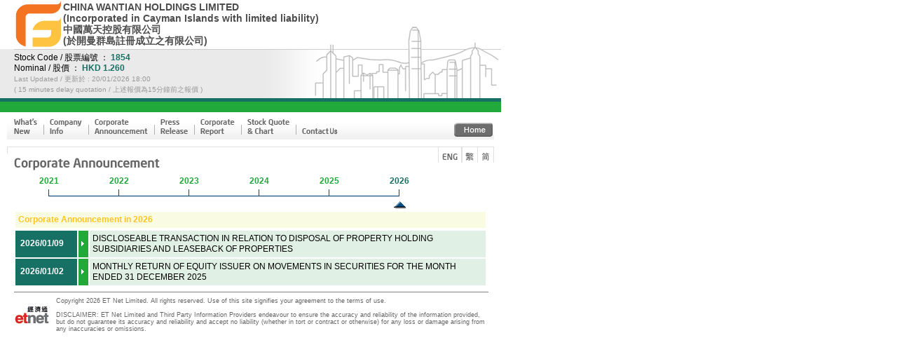

--- FILE ---
content_type: text/html; charset=UTF-8
request_url: http://chinawantian.etnet.com.hk/eng/ca_ann.php
body_size: 96428
content:
<!DOCTYPE html>
<html xmlns="http://www.w3.org/1999/xhtml">
<head>
<meta http-equiv="Content-Type" content="text/html; charset=utf-8" />
<title>1854 CHINA WANTIAN HOLDINGS LIMITED 中國萬天控股有限公司</title>
<style>
body, select {margin:0px; font-family:Arial, Helvetica, sans-serif; font-size:12px; line-height:130%;}
td img {display:block;}
a:link {text-decoration:none; color:#000000;}
a:visited {text-decoration:none; color:#000000;}
.copyright {font-size:9px; font-family:Arial; color:#666666; line-height:120%;}

span.code{font-size:12px; font-weight:normal;}
.stock_no {color:#167064; font-weight:bold;}
.name_chi {font-size:14px; color:#4C4C4C; font-weight:bold;}
.name_eng {font-size:14px; color:#4C4C4C; font-weight:bold;}
.tab-bg {background:#167064}
.tab-bg2 {background:#22A93C}
.tab-bg3 {background:#EAEAEA}

#Submenu td {border-bottom:1px solid #E5E5E5; padding:4px 0px 4px 5px;}
#Submenu a {font-weight:bold; font-size:11px; color:#6A6666; display:block;}
.greyTxt, a.greyTxt {color:#666; font-size:12px;}
a.ThemeColor {color:#167064 !important;}

.ca-white {color:#FFFFFF; font-weight:bold; background:#167064;}
.ca-arrow {background:#22A93C;}
.ca-detail {background:#E1F0E4;}
.ca-timeline_1 {cursor:pointer; color:#22A93C; font-weight:bold;}
.ca-timeline_1:link {color:#167064; font-weight:bold;}
.ca-timeline_1:visited {color:#167064; font-weight:bold;}
.ca-timeline_1:hover {color:#167064; font-weight:bold;}
.ca-timeline_2 {color:#167064; font-weight:bold;}
.ca-hder {color:#167064; font-weight:bold; background:#E1F0E4;}

.press-white {color:#FFFFFF; font-weight:bold; background:#167064;}
.press-arrow {background:#22A93C; align:center;}
.press-detail {background:#E1F0E4;}

.report-white {color:#FFFFFF; font-weight:bold; background:#167064;}
.report-arrow {background:#22A93C;}
.report-detail {background:#E1F0E4;}

.news-white {color:#FFFFFF; font-weight:bold; background:#167064;}
.news-arrow {background:#22A93C;}
.news-detail {background:#E1F0E4;}

.contact-white {font-size:15px; font-weight:bold; color:#FFFFFF; background:#167064; padding:6px 5px;}
.contact-detail_1 {color:#666666; vertical-align:top;}
.contact-detail_2 {color:#666666; vertical-align:top;}

.info-white {font-size:15px; color:#FFFFFF; font-weight:bold; background:#167064; padding:6px 5px;}
.info-blue {color:#167064; font-weight:bold; background:#E1F0E4; width:150px; padding:4px 2px;}
.info-blue_bg {background:#22A93C; width:400px;}
.info-detail {}
.info-detail_s {font-size:10px;}
.info-tab_hder {color:#167064; background:#FFFFFF;}
.info-tab_detail {font-size:10px; background:#FFFFFF;}
.info-tab_detail_red {font-size:10px; background:#FFFFFF; color:#FF0000;}

.chart-tab_hder-buy {font-size:15px; font-weight:bold; background:#FF9900; width:75px; padding:4px 2px;}
.chart-tab_hder-ans {font-size:15px; font-weight:bold; background:#FFCC99; width:160px; padding:4px 2px;}
.chart-tab_shder_1 {background:#22A93C; width:75px;}
.chart-tab_shder_2 {background:#E1F0E4; width:160px;}
.update-time {font-size:10px; color:#333333;}

.whatnew-white {color:#FFFFFF; font-weight:bold; background:#167064;}
.whatnew-arrow {background:#22A93C;}
.whatnew-detail {background:#E1F0E4;}
.whatnew-orange {color:#FF9900; font-weight:bold; background:#E1F0E4;}
.whatnew-green {color:#33CC00; font-weight:bold; background:#E1F0E4;}
.whatnew-blue {color:#0066FF; font-weight:bold; background:#E1F0E4;}
.whatnew-purple {color:#A200DC; font-weight:bold; background:#E1F0E4;}
.whatnew-month {font-size:14px; font-weight:bold;}
.whatnew-date {font-size:14px; font-weight:bold;}
.whatnew-l_orange {color:#FF9900; font-weight:bold;}
.whatnew-l_green {color:#33CC00; font-weight:bold;}
.whatnew-l_blue {color:#0066FF; font-weight:bold;}
.whatnew-l_purple {color:#A200DC; font-weight:bold;}

.remark_orange_bg2 {font-size:10px; font-weight:bold;}
.remark_green_bg2 {font-size:10px; font-weight:bold;}
.remark_blue_bg2 {font-size:10px; font-weight:bold;}
.remark_purple_bg2 {font-size:10px; font-weight:bold;}

.remark_orange_bg2 {box-shadow:0 0 0 1px #FF9900 inset;}
.remark_green_bg2 {box-shadow:0 0 0 1px #33CC00 inset;}
.remark_blue_bg2 {box-shadow:0 0 0 1px #0066FF inset;}
.remark_purple_bg2 {box-shadow:0 0 0 1px #A200DC inset;}

tr.NoData td {color:#000000; height:100px; background-color:#DADADA; text-align:center; font-size:12px;}
.TextBold {font-weight:bold;}

.figureTable {font-size:12px; border:grey; border-collapse:collapse;}
.figureTable td, .figureTable th {border:1px solid #CCCCCC;}
.ca-hder {
    font-size: 12px;
    color: #fec521;
    font-weight: bold;
    background: #FAFBE3;
}

.info-blue {
    font-size: 12px;
    color: #009299;
    font-weight: bold;
    background: #EEEEEE;
    width: 150;
}

.info-blue_bg {
    background: #D8D7D7;
    width: 400;
}

.update-time {
    font-size: 10px;
    color: #999999;
}

.chart-tab_shder_1 {
    font-size: 12px;
    background: #EEEEEE;
    width: 75;
}</style>
<script src="../../common/js/jquery.min.js"></script>
<script src="../../common/js/common.js"></script>
</head>
<body>
<!-- Layout G -->
<table width="715" border="0" cellspacing="0" cellpadding="0">
	<tr>
		<td>
			<table width="100%"  border="0" cellspacing="0" cellpadding="0">
				<tr>
					<td width="20"><img src="../../common/images/eng/rowspace.gif" width="20" height="70"></td>
					<td width="70"><img src="images/logo.png" width="70" height="70"></td>
					<td width="100%" background="../../common/layout/G/images/top-bg-01.gif"><span class="name_eng">CHINA WANTIAN HOLDINGS LIMITED<br>(Incorporated in Cayman Islands with limited liability) <span class="name_chi"><br>中國萬天控股有限公司<br>(於開曼群島註冊成立之有限公司)</span></td>
				</tr>
				<tr>
					<td class="tab-bg3"><img src="../../common/images/eng/rowspace.gif" width="20" height="70"></td>
					<td colspan="2" background="../../common/layout/G/images/top-bg-02.gif">
						<span class="code">Stock Code / 股票編號 ：<span class="stock_no"> 1854</span></span><br>
						<span class="code">Nominal / 股價 ：<span class="stock_no"> HKD 1.260</span></span><br>
						<span class="update-time">Last Updated / 更新於 : 20/01/2026 18:00<br>
						( 15 minutes delay quotation / 上述報價為15分鐘前之報價 )</span>
					</td>
				</tr>
				<tr>
					<td colspan="3" class="tab-bg"><img src="../../common/images/eng/rowspace.gif" width="5" height="5"></td>
				</tr>
				<tr>
					<td colspan="3" class="tab-bg2"><img src="../../common/images/eng/rowspace.gif" width="5" height="15"></td>
				</tr>
			</table>
		</td>
	</tr>
</table>
<table width="715" border="0" cellspacing="0" cellpadding="0">
	<tr>
		<td width="10"><img src="../../common/images/eng/rowspace.gif" width="10" height="10"></td>
		<td width="10" background="../../common/images/eng/menu-bg.gif"><img src="../../common/images/eng/rowspace.gif" width="10" height="39"></td>
		<td width="626" background="../../common/images/eng/menu-bg.gif">
			<table border="0" cellspacing="0" cellpadding="0">
				<tr>
					<td><a href="ca_calendar.php"><img src="../../common/images/eng/btn-m_001a.gif" width="33" height="39" border="0"></a></td>
					<td><img src="../../common/images/eng/btn-m_bg.gif" width="18" height="39"></td>
					<td><a href="co_info.php"><img src="../../common/images/eng/btn-m_002a.gif" width="46" height="39" border="0"></a></td>
					<td><img src="../../common/images/eng/btn-m_bg.gif" width="18" height="39"></td>
					<td><a href="ca_ann.php"><img src="../../common/images/eng/btn-m_003a.gif" width="76" height="39" border="0"></a></td>
					<td><img src="../../common/images/eng/btn-m_bg.gif" width="18" height="39"></td>
					<td><a href="ca_press.php"><img src="../../common/images/eng/btn-m_004a.gif" width="39" height="39" border="0"></a></td>
					<td><img src="../../common/images/eng/btn-m_bg.gif" width="18" height="39"></td>
					<td><a href="ca_report.php"><img src="../../common/images/eng/btn-m_005a.gif" width="49" height="39" border="0"></a></td>
					<td><img src="../../common/images/eng/btn-m_bg.gif" width="18" height="39"></td>
					<td><a href="quote.php"><img src="../../common/images/eng/btn-m_007a.gif" width="60" height="39" border="0"></a></td>
					<td><img src="../../common/images/eng/btn-m_bg.gif" width="18" height="39"></td>
					<td><a href="contact.php"><img src="../../common/images/eng/btn-m_008a.gif" width="52" height="39" border="0"></a></td>
				</tr>
			</table>
		</td>
		<td width="59" background="../../common/images/eng/menu-bg.gif">
			<a href="index.php"><img src="../../common/images/eng/btn-m_009a.gif" width="59" height="39" border="0"></a>
		</td>
		<td width="10"><img src="../../common/images/eng/rowspace.gif" width="10" height="10"></td>
	</tr>
</table>
<table width="715" border="0" cellspacing="0" cellpadding="0">
	<tr>
		<td colspan="6"><img src="../../common/images/eng/rowspace.gif" width="715" height="10"></td>
	</tr>
	<tr>
		<td width="10"><img src="../../common/images/eng/rowspace.gif" width="10" height="42"></td>
		<td width="615"><img src="../../common/images/eng/hder-ca_ann.gif" width="615" height="42"></td>
				<td width="34" valign="top"><a href="../eng/ca_ann.php"><img src="../../common/images/eng/btn-eng.gif" width="34" height="23" border="0"></a></td>
				<td width="23" valign="top"><a href="../tc/ca_ann.php"><img src="../../common/images/eng/btn-big5.gif" width="23" height="23" border="0"></a></td>
		<td width="23" valign="top"><a href="../sc/ca_ann.php"><img src="../../common/images/eng/btn-gb.gif" width="23" height="23" border="0"></a></td>
		<td width="10"><img src="../../common/images/eng/rowspace.gif" width="10" height="42"></td>
	</tr>
</table><!-- content: ca_report -->
<script>
var currentyear = 2026;
var doc_array = new Array();

doc_array = {"2026":[{"newsid":"5361796","docname":"DISCLOSEABLE TRANSACTION IN RELATION TO DISPOSAL OF PROPERTY HOLDING SUBSIDIARIES AND LEASEBACK OF PROPERTIES","docpath":"IIS\/2026\/20260109\/Attachment\/HKEX-EPS_20260109_11986832_0.PDF","numofattachment":"1","code":"1854","name":"CHINA WANTIAN","type":"10000;16200","year":"2026","month":"01","day":"09","cat":"CAN"},{"newsid":"5352466","docname":"MONTHLY RETURN OF EQUITY ISSUER ON MOVEMENTS IN SECURITIES FOR THE MONTH ENDED 31 DECEMBER 2025","docpath":"IIS\/2026\/20260102\/Attachment\/HKEX-EPS_20260102_11976813_0.PDF","numofattachment":"1","code":"1854","name":"CHINA WANTIAN","type":"51500","year":"2026","month":"01","day":"02","cat":"CAN"}],"2025":[{"newsid":"5344661","docname":"NEXT DAY DISCLOSURE RETURN","docpath":"IIS\/2025\/20251229\/Attachment\/HKEX-EPS_20251229_11968535_0.PDF","numofattachment":"1","code":"1854","name":"CHINA WANTIAN","type":"50000;50200","year":"2025","month":"12","day":"29","cat":"CAN"},{"newsid":"5318667","docname":"CONNECTED TRANSACTION: ENTERING INTO SUPPLEMENTAL CATERING TENANCY AGREEMENT AND CONTINUING CONNECTED TRANSACTION: ENTERING INTO SUPPLEMENTAL MANAGEMENT SERVICE AGREEMENT","docpath":"IIS\/2025\/20251202\/Attachment\/HKEX-EPS_20251202_11940342_0.PDF","numofattachment":"1","code":"1854","name":"CHINA WANTIAN","type":"10000;11200;11300","year":"2025","month":"12","day":"02","cat":"CAN"},{"newsid":"5316982","docname":"MONTHLY RETURN OF EQUITY ISSUER ON MOVEMENTS IN SECURITIES FOR THE MONTH ENDED 30 NOVEMBER 2025","docpath":"IIS\/2025\/20251202\/Attachment\/HKEX-EPS_20251202_11938653_0.PDF","numofattachment":"1","code":"1854","name":"CHINA WANTIAN","type":"51500","year":"2025","month":"12","day":"02","cat":"CAN"},{"newsid":"5289945","docname":"List of Directors and their Role and Function","docpath":"IIS\/2025\/20251106\/Attachment\/HKEX-EPS_20251106_11908111_0.PDF","numofattachment":"1","code":"1854","name":"CHINA WANTIAN","type":"10000;12952","year":"2025","month":"11","day":"06","cat":"CAN"},{"newsid":"5289912","docname":"CHANGE OF INDEPENDENT NON-EXECUTIVE DIRECTORS AND CHANGE IN COMPOSITION OF BOARD COMMITTEES","docpath":"IIS\/2025\/20251106\/Attachment\/HKEX-EPS_20251106_11908079_0.PDF","numofattachment":"1","code":"1854","name":"CHINA WANTIAN","type":"10000;12350;12650;12957;12961","year":"2025","month":"11","day":"06","cat":"CAN"},{"newsid":"5282734","docname":"MONTHLY RETURN OF EQUITY ISSUER ON MOVEMENTS IN SECURITIES FOR THE MONTH ENDED 31 OCTOBER 2025","docpath":"IIS\/2025\/20251103\/Attachment\/HKEX-EPS_20251103_11900476_0.PDF","numofattachment":"1","code":"1854","name":"CHINA WANTIAN","type":"51500","year":"2025","month":"11","day":"03","cat":"CAN"},{"newsid":"5252111","docname":"MONTHLY RETURN OF EQUITY ISSUER ON MOVEMENTS IN SECURITIES FOR THE MONTH ENDED 30 SEPTEMBER 2025","docpath":"IIS\/2025\/20251002\/Attachment\/HKEX-EPS_20251002_11867353_0.PDF","numofattachment":"1","code":"1854","name":"CHINA WANTIAN","type":"51500","year":"2025","month":"10","day":"02","cat":"CAN"},{"newsid":"5226962","docname":"NOTIFICATION LETTER AND CHANGE REQUEST FORM TO REGISTERED SHAREHOLDER","docpath":"IIS\/2025\/20250911\/Attachment\/HKEX-EPS_20250911_11838103_0.PDF","numofattachment":"1","code":"1854","name":"CHINA WANTIAN","type":"20000;27900","year":"2025","month":"09","day":"11","cat":"CAN"},{"newsid":"5226953","docname":"NOTIFICATION LETTER AND REQUEST FORM TO NON-REGISTERED SHAREHOLDERS","docpath":"IIS\/2025\/20250911\/Attachment\/HKEX-EPS_20250911_11838094_0.PDF","numofattachment":"1","code":"1854","name":"CHINA WANTIAN","type":"20000;27900","year":"2025","month":"09","day":"11","cat":"CAN"},{"newsid":"5212871","docname":"MONTHLY RETURN OF EQUITY ISSUER ON MOVEMENTS IN SECURITIES FOR THE MONTH ENDED 31 AUGUST 2025","docpath":"IIS\/2025\/20250901\/Attachment\/HKEX-EPS_20250901_11823442_0.PDF","numofattachment":"1","code":"1854","name":"CHINA WANTIAN","type":"51500","year":"2025","month":"09","day":"01","cat":"CAN"},{"newsid":"5204845","docname":"INTERIM RESULTS ANNOUNCEMENT FOR THE SIX MONTHS ENDED 30 JUNE 2025","docpath":"IIS\/2025\/20250828\/Attachment\/HKEX-EPS_20250828_11814280_0.PDF","numofattachment":"1","code":"1854","name":"CHINA WANTIAN","type":"10000;13400","year":"2025","month":"08","day":"28","cat":"CAN"},{"newsid":"5193076","docname":"INSIDE INFORMATION - PROFIT WARNING","docpath":"IIS\/2025\/20250819\/Attachment\/HKEX-EPS_20250819_11801624_0.PDF","numofattachment":"1","code":"1854","name":"CHINA WANTIAN","type":"10000;13500;19750","year":"2025","month":"08","day":"19","cat":"CAN"},{"newsid":"5186676","docname":"NOTICE OF BOARD MEETING","docpath":"IIS\/2025\/20250814\/Attachment\/HKEX-EPS_20250814_11795007_0.PDF","numofattachment":"1","code":"1854","name":"CHINA WANTIAN","type":"10000;13150","year":"2025","month":"08","day":"14","cat":"CAN"},{"newsid":"5170038","docname":"MONTHLY RETURN OF EQUITY ISSUER ON MOVEMENTS IN SECURITIES FOR THE MONTH ENDED 31 JULY 2025","docpath":"IIS\/2025\/20250801\/Attachment\/HKEX-EPS_20250801_11776649_0.PDF","numofattachment":"1","code":"1854","name":"CHINA WANTIAN","type":"51500","year":"2025","month":"08","day":"01","cat":"CAN"},{"newsid":"5150931","docname":"List of Directors and their Role and Function","docpath":"IIS\/2025\/20250714\/Attachment\/HKEX-EPS_20250714_11755584_0.PDF","numofattachment":"1","code":"1854","name":"CHINA WANTIAN","type":"10000;12952","year":"2025","month":"07","day":"14","cat":"CAN"},{"newsid":"5150923","docname":"(1) RESIGNATION OF EXECUTIVE DIRECTOR; (2) CHANGE OF AUTHORISED REPRESENTATIVE AND PROCESS AGENT; AND (3) CHANGE IN COMPOSITION OF REMUNERATION COMMITTEE","docpath":"IIS\/2025\/20250714\/Attachment\/HKEX-EPS_20250714_11755576_0.PDF","numofattachment":"1","code":"1854","name":"CHINA WANTIAN","type":"10000;12350;12500;12957","year":"2025","month":"07","day":"14","cat":"CAN"},{"newsid":"5137248","docname":"MONTHLY RETURN OF EQUITY ISSUER ON MOVEMENTS IN SECURITIES FOR THE MONTH ENDED 30 JUNE 2025","docpath":"IIS\/2025\/20250702\/Attachment\/HKEX-EPS_20250702_11740805_0.PDF","numofattachment":"1","code":"1854","name":"CHINA WANTIAN","type":"51500","year":"2025","month":"07","day":"02","cat":"CAN"},{"newsid":"5127042","docname":"THE NOMINATION COMMITTEE TERMS OF REFERENCE","docpath":"IIS\/2025\/20250626\/Attachment\/HKEX-EPS_20250626_11726370_0.PDF","numofattachment":"1","code":"1854","name":"CHINA WANTIAN","type":"10000;12955","year":"2025","month":"06","day":"26","cat":"CAN"},{"newsid":"5120154","docname":"NEXT DAY DISCLOSURE RETURN","docpath":"IIS\/2025\/20250619\/Attachment\/HKEX-EPS_20250619_11718960_0.PDF","numofattachment":"1","code":"1854","name":"CHINA WANTIAN","type":"50000;50200","year":"2025","month":"06","day":"19","cat":"CAN"},{"newsid":"5119055","docname":"POLL RESULTS OF THE ANNUAL GENERAL MEETING\nHELD ON 18 JUNE 2025","docpath":"IIS\/2025\/20250618\/Attachment\/HKEX-EPS_20250618_11717790_0.PDF","numofattachment":"1","code":"1854","name":"CHINA WANTIAN","type":"10000;14700","year":"2025","month":"06","day":"18","cat":"CAN"},{"newsid":"5097708","docname":"MONTHLY RETURN OF EQUITY ISSUER ON MOVEMENTS IN SECURITIES FOR THE MONTH ENDED 31 MAY 2025","docpath":"IIS\/2025\/20250602\/Attachment\/HKEX-EPS_20250602_11694924_0.PDF","numofattachment":"1","code":"1854","name":"CHINA WANTIAN","type":"51500","year":"2025","month":"06","day":"02","cat":"CAN"},{"newsid":"5077074","docname":"NEXT DAY DISCLOSURE RETURN","docpath":"IIS\/2025\/20250513\/Attachment\/HKEX-EPS_20250513_11672745_0.PDF","numofattachment":"1","code":"1854","name":"CHINA WANTIAN","type":"50000;50200","year":"2025","month":"05","day":"13","cat":"CAN"},{"newsid":"5065943","docname":"NEXT DAY DISCLOSURE RETURN","docpath":"IIS\/2025\/20250502\/Attachment\/HKEX-EPS_20250502_11660435_0.PDF","numofattachment":"1","code":"1854","name":"CHINA WANTIAN","type":"50000;50200","year":"2025","month":"05","day":"02","cat":"CAN"},{"newsid":"5065640","docname":"MONTHLY RETURN OF EQUITY ISSUER ON MOVEMENTS IN SECURITIES FOR THE MONTH ENDED 30 APRIL 2025","docpath":"IIS\/2025\/20250502\/Attachment\/HKEX-EPS_20250502_11660183_0.PDF","numofattachment":"1","code":"1854","name":"CHINA WANTIAN","type":"51500","year":"2025","month":"05","day":"02","cat":"CAN"},{"newsid":"5061724","docname":"NOTIFICATION LETTER AND REQUEST FORM TO NON-REGISTERED SHAREHOLDERS","docpath":"IIS\/2025\/20250430\/Attachment\/HKEX-EPS_20250430_11655884_0.PDF","numofattachment":"1","code":"1854","name":"CHINA WANTIAN","type":"20000;27900","year":"2025","month":"04","day":"30","cat":"CAN"},{"newsid":"5061687","docname":"NOTIFICATION LETTER AND CHANGE REQUEST FORM TO REGISTERED SHAREHOLDERS","docpath":"IIS\/2025\/20250430\/Attachment\/HKEX-EPS_20250430_11655832_0.PDF","numofattachment":"1","code":"1854","name":"CHINA WANTIAN","type":"20000;27900","year":"2025","month":"04","day":"30","cat":"CAN"},{"newsid":"5061608","docname":"NOTICE OF ANNUAL GENERAL MEETING","docpath":"IIS\/2025\/20250430\/Attachment\/HKEX-EPS_20250430_11655762_0.PDF","numofattachment":"1","code":"1854","name":"CHINA WANTIAN","type":"10000;14400","year":"2025","month":"04","day":"30","cat":"CAN"},{"newsid":"5061495","docname":"FORM OF PROXY FOR THE ANNUAL GENERAL MEETING\nTO BE HELD ON 18 JUNE 2025 (OR AT ANY ADJOURNMENT THEREOF)","docpath":"IIS\/2025\/20250430\/Attachment\/HKEX-EPS_20250430_11655646_0.PDF","numofattachment":"1","code":"1854","name":"CHINA WANTIAN","type":"52000","year":"2025","month":"04","day":"30","cat":"CAN"},{"newsid":"5061422","docname":"(1) PROPOSED GRANT OF GENERAL MANDATES TO ISSUE AND\nREPURCHASE SHARES;\n(2) RE-ELECTION OF RETIRING DIRECTORS;\n(3) RE-APPOINTMENT OF AUDITOR;\nAND\n(4) NOTICE OF ANNUAL GENERAL MEETING","docpath":"IIS\/2025\/20250430\/Attachment\/HKEX-EPS_20250430_11655570_0.PDF","numofattachment":"1","code":"1854","name":"CHINA WANTIAN","type":"20000;23400;26300;26350","year":"2025","month":"04","day":"30","cat":"CAN"},{"newsid":"5019432","docname":"MONTHLY RETURN OF EQUITY ISSUER ON MOVEMENTS IN SECURITIES FOR THE MONTH ENDED 31 MARCH 2025","docpath":"IIS\/2025\/20250401\/Attachment\/HKEX-EPS_20250401_11609889_0.PDF","numofattachment":"1","code":"1854","name":"CHINA WANTIAN","type":"51500","year":"2025","month":"04","day":"01","cat":"CAN"},{"newsid":"5019429","docname":"LIST OF DIRECTORS AND THEIR ROLE AND FUNCTION","docpath":"IIS\/2025\/20250401\/Attachment\/HKEX-EPS_20250401_11609885_0.PDF","numofattachment":"1","code":"1854","name":"CHINA WANTIAN","type":"10000;12952","year":"2025","month":"04","day":"01","cat":"CAN"},{"newsid":"5019420","docname":"(1) CHANGE OF COMPANY SECRETARY, AUTHORISED\nREPRESENTATIVE, PROCESS AGENT;\n(2) RESIGNATION OF CHIEF FINANCIAL OFFICER;\n(3) APPOINTMENT OF FINANCIAL CONTROLLER AND\n(4) CHANGE IN COMPOSITION OF BOARD COMMITTEES","docpath":"IIS\/2025\/20250401\/Attachment\/HKEX-EPS_20250401_11609876_0.PDF","numofattachment":"1","code":"1854","name":"CHINA WANTIAN","type":"10000;12350;12500;12550","year":"2025","month":"04","day":"01","cat":"CAN"},{"newsid":"5012018","docname":"ANNUAL RESULTS ANNOUNCEMENT\nFOR THE YEAR ENDED 31 DECEMBER 2024","docpath":"IIS\/2025\/20250328\/Attachment\/HKEX-EPS_20250328_11595500_0.PDF","numofattachment":"1","code":"1854","name":"CHINA WANTIAN","type":"10000;13300","year":"2025","month":"03","day":"28","cat":"CAN"},{"newsid":"4991146","docname":"NOTICE OF BOARD MEETING","docpath":"IIS\/2025\/20250317\/Attachment\/HKEX-EPS_20250317_11572283_0.PDF","numofattachment":"1","code":"1854","name":"CHINA WANTIAN","type":"10000;13150","year":"2025","month":"03","day":"17","cat":"CAN"},{"newsid":"4972771","docname":"MONTHLY RETURN OF EQUITY ISSUER ON MOVEMENTS IN SECURITIES FOR THE MONTH ENDED 28 FEBRUARY 2025","docpath":"IIS\/2025\/20250303\/Attachment\/HKEX-EPS_20250303_11551764_0.PDF","numofattachment":"1","code":"1854","name":"CHINA WANTIAN","type":"51500","year":"2025","month":"03","day":"03","cat":"CAN"},{"newsid":"4969054","docname":"NEXT DAY DISCLOSURE RETURN","docpath":"IIS\/2025\/20250226\/Attachment\/HKEX-EPS_20250226_11547568_0.PDF","numofattachment":"1","code":"1854","name":"CHINA WANTIAN","type":"50000;50200","year":"2025","month":"02","day":"26","cat":"CAN"},{"newsid":"4947774","docname":"MONTHLY RETURN OF EQUITY ISSUER ON MOVEMENTS IN SECURITIES FOR THE MONTH ENDED 31 JANUARY 2025","docpath":"IIS\/2025\/20250203\/Attachment\/HKEX-EPS_20250203_11524139_0.PDF","numofattachment":"1","code":"1854","name":"CHINA WANTIAN","type":"51500","year":"2025","month":"02","day":"03","cat":"CAN"},{"newsid":"4922107","docname":"MONTHLY RETURN OF EQUITY ISSUER ON MOVEMENTS IN SECURITIES FOR THE MONTH ENDED 31 DECEMBER 2024","docpath":"IIS\/2025\/20250102\/Attachment\/HKEX-EPS_20250102_11494675_0.PDF","numofattachment":"1","code":"1854","name":"CHINA WANTIAN","type":"51500","year":"2025","month":"01","day":"02","cat":"CAN"}],"2024":[{"newsid":"4912441","docname":"List of Directors and their Role and Function","docpath":"IIS\/2024\/20241220\/Attachment\/HKEX-EPS_20241220_11484226_0.PDF","numofattachment":"1","code":"1854","name":"CHINA WANTIAN","type":"10000;12952","year":"2024","month":"12","day":"20","cat":"CAN"},{"newsid":"4912407","docname":"TERMS OF REFERENCE - CLIMATE CHANGE COMMITTEE","docpath":"IIS\/2024\/20241220\/Attachment\/HKEX-EPS_20241220_11484192_0.PDF","numofattachment":"1","code":"1854","name":"CHINA WANTIAN","type":"10000;12958","year":"2024","month":"12","day":"20","cat":"CAN"},{"newsid":"4912393","docname":"TERMS OF REFERENCE - ENVIRONMENTAL, SOCIAL AND GOVERNANCE COMMITTEE","docpath":"IIS\/2024\/20241220\/Attachment\/HKEX-EPS_20241220_11484178_0.PDF","numofattachment":"1","code":"1854","name":"CHINA WANTIAN","type":"10000;12958","year":"2024","month":"12","day":"20","cat":"CAN"},{"newsid":"4912355","docname":"(1) ESTABLISHMENT OF THE ENVIRONMENTAL, SOCIAL AND GOVERNANCE COMMITTEE AND APPOINTMENT OF MEMBERS TO THE ENVIRONMENTAL, SOCIAL AND GOVERNANCE COMMITTEE; AND (2) ESTABLISHMENT OF THE CLIMATE CHANGE COMMITTEE AND APPOINTMENT OF MEMBERS TO THE CLIMATE CHANGE COMMITTEE","docpath":"IIS\/2024\/20241220\/Attachment\/HKEX-EPS_20241220_11484140_0.PDF","numofattachment":"1","code":"1854","name":"CHINA WANTIAN","type":"10000;12350","year":"2024","month":"12","day":"20","cat":"CAN"},{"newsid":"4905939","docname":"NEXT DAY DISCLOSURE RETURN","docpath":"IIS\/2024\/20241213\/Attachment\/HKEX-EPS_20241213_11477091_0.PDF","numofattachment":"1","code":"1854","name":"CHINA WANTIAN","type":"50000;50200","year":"2024","month":"12","day":"13","cat":"CAN"},{"newsid":"4897595","docname":"POLL RESULTS OF THE EXTRAORDINARY GENERAL MEETING HELD ON 5 DECEMBER 2024","docpath":"IIS\/2024\/20241205\/Attachment\/HKEX-EPS_20241205_11467212_0.PDF","numofattachment":"1","code":"1854","name":"CHINA WANTIAN","type":"10000;14800","year":"2024","month":"12","day":"05","cat":"CAN"},{"newsid":"4889711","docname":"MONTHLY RETURN OF EQUITY ISSUER ON MOVEMENTS IN SECURITIES FOR THE MONTH ENDED 30 NOVEMBER 2024","docpath":"IIS\/2024\/20241202\/Attachment\/HKEX-EPS_20241202_11458682_0.PDF","numofattachment":"1","code":"1854","name":"CHINA WANTIAN","type":"51500","year":"2024","month":"12","day":"02","cat":"CAN"},{"newsid":"4885912","docname":"NEXT DAY DISCLOSURE RETURN","docpath":"IIS\/2024\/20241128\/Attachment\/HKEX-EPS_20241128_11453997_0.PDF","numofattachment":"1","code":"1854","name":"CHINA WANTIAN","type":"50000;50200","year":"2024","month":"11","day":"28","cat":"CAN"},{"newsid":"4867370","docname":"NOTIFICATION LETTER AND REQUEST FORM TO NON-REGISTERED SHAREHOLDERS","docpath":"IIS\/2024\/20241106\/Attachment\/HKEX-EPS_20241106_11431973_0.PDF","numofattachment":"1","code":"1854","name":"CHINA WANTIAN","type":"20000;27900","year":"2024","month":"11","day":"06","cat":"CAN"},{"newsid":"4867334","docname":"NOTIFICATION LETTER AND CHANGE REQUEST FORM TO REGISTERED SHAREHOLDERS","docpath":"IIS\/2024\/20241106\/Attachment\/HKEX-EPS_20241106_11431935_0.PDF","numofattachment":"1","code":"1854","name":"CHINA WANTIAN","type":"20000;27900","year":"2024","month":"11","day":"06","cat":"CAN"},{"newsid":"4867309","docname":"NOTICE OF EXTRAORDINARY GENERAL MEETING","docpath":"IIS\/2024\/20241106\/Attachment\/HKEX-EPS_20241106_11431911_0.PDF","numofattachment":"1","code":"1854","name":"CHINA WANTIAN","type":"10000;14500","year":"2024","month":"11","day":"06","cat":"CAN"},{"newsid":"4867276","docname":"FORM OF PROXY FOR THE EXTRAORDINARY GENERAL MEETING TO BE HELD ON 5 DECEMBER 2024 (OR AT ANY ADJOURNMENT THEREOF)","docpath":"IIS\/2024\/20241106\/Attachment\/HKEX-EPS_20241106_11431877_0.PDF","numofattachment":"1","code":"1854","name":"CHINA WANTIAN","type":"52000","year":"2024","month":"11","day":"06","cat":"CAN"},{"newsid":"4867248","docname":"DISCLOSEABLE AND CONNECTED TRANSACTIONS IN RELATION TO (1) PROPOSED DISPOSAL OF SUBSIDIARIES; AND (2) PROPOSED LEASEBACK OF PROPERTIES; AND NOTICE OF EXTRAORDINARY GENERAL MEETING","docpath":"IIS\/2024\/20241106\/Attachment\/HKEX-EPS_20241106_11431849_0.PDF","numofattachment":"1","code":"1854","name":"CHINA WANTIAN","type":"20000;21100","year":"2024","month":"11","day":"06","cat":"CAN"},{"newsid":"4862709","docname":"MONTHLY RETURN OF EQUITY ISSUER ON MOVEMENTS IN SECURITIES FOR THE MONTH ENDED 31 OCTOBER 2024","docpath":"IIS\/2024\/20241104\/Attachment\/HKEX-EPS_20241104_11426711_0.PDF","numofattachment":"1","code":"1854","name":"CHINA WANTIAN","type":"51500","year":"2024","month":"11","day":"04","cat":"CAN"},{"newsid":"4855815","docname":"NEXT DAY DISCLOSURE RETURN","docpath":"IIS\/2024\/20241030\/Attachment\/HKEX-EPS_20241030_11419289_0.PDF","numofattachment":"1","code":"1854","name":"CHINA WANTIAN","type":"50000;50200","year":"2024","month":"10","day":"30","cat":"CAN"},{"newsid":"4829601","docname":"MONTHLY RETURN OF EQUITY ISSUER ON MOVEMENTS IN SECURITIES FOR THE MONTH ENDED 30 SEPTEMBER 2024","docpath":"IIS\/2024\/20241002\/Attachment\/HKEX-EPS_20241002_11389310_0.PDF","numofattachment":"1","code":"1854","name":"CHINA WANTIAN","type":"51500","year":"2024","month":"10","day":"02","cat":"CAN"},{"newsid":"4826412","docname":"DISCLOSEABLE AND CONNECTED TRANSACTIONS IN RELATION TO (1) PROPOSED DISPOSAL OF SUBSIDIARIES; AND (2) PROPOSED LEASEBACK OF PROPERTIES","docpath":"IIS\/2024\/20240927\/Attachment\/HKEX-EPS_20240927_11384833_0.PDF","numofattachment":"1","code":"1854","name":"CHINA WANTIAN","type":"10000;11200;16200","year":"2024","month":"09","day":"27","cat":"CAN"},{"newsid":"4824715","docname":"POLL RESULTS OF THE EXTRAORDINARY GENERAL MEETING HELD ON 27 SEPTEMBER 2024","docpath":"IIS\/2024\/20240927\/Attachment\/HKEX-EPS_20240927_11383101_0.PDF","numofattachment":"1","code":"1854","name":"CHINA WANTIAN","type":"10000;14800","year":"2024","month":"09","day":"27","cat":"CAN"},{"newsid":"4806725","docname":"NOTIFICATION LETTER AND CHANGE REQUEST FORM TO REGISTERED SHAREHOLDER","docpath":"IIS\/2024\/20240910\/Attachment\/HKEX-EPS_20240910_11362412_0.PDF","numofattachment":"1","code":"1854","name":"CHINA WANTIAN","type":"20000;27900","year":"2024","month":"09","day":"10","cat":"CAN"},{"newsid":"4806697","docname":"NOTIFICATION LETTER AND REQUEST FORM TO NON-REGISTERED SHAREHOLDERS","docpath":"IIS\/2024\/20240910\/Attachment\/HKEX-EPS_20240910_11362384_0.PDF","numofattachment":"1","code":"1854","name":"CHINA WANTIAN","type":"20000;27900","year":"2024","month":"09","day":"10","cat":"CAN"},{"newsid":"4794719","docname":"MONTHLY RETURN OF EQUITY ISSUER ON MOVEMENTS IN SECURITIES FOR THE MONTH ENDED 31 AUGUST 2024","docpath":"IIS\/2024\/20240902\/Attachment\/HKEX-EPS_20240902_11348903_0.PDF","numofattachment":"1","code":"1854","name":"CHINA WANTIAN","type":"51500","year":"2024","month":"09","day":"02","cat":"CAN"},{"newsid":"4787304","docname":"INTERIM RESULTS ANNOUNCEMENT FOR THE SIX MONTHS ENDED 30 JUNE 2024","docpath":"IIS\/2024\/20240828\/Attachment\/HKEX-EPS_20240828_11339835_0.PDF","numofattachment":"1","code":"1854","name":"CHINA WANTIAN","type":"10000;13400","year":"2024","month":"08","day":"28","cat":"CAN"},{"newsid":"4783681","docname":"NOTIFICATION LETTER AND REQUEST FORM TO NON-REGISTERED SHAREHOLDERS","docpath":"IIS\/2024\/20240826\/Attachment\/HKEX-EPS_20240826_11335820_0.PDF","numofattachment":"1","code":"1854","name":"CHINA WANTIAN","type":"20000;27900","year":"2024","month":"08","day":"26","cat":"CAN"},{"newsid":"4783671","docname":"NOTIFICATION LETTER AND CHANGE REQUEST FORM TO REGISTERED SHAREHOLDERS","docpath":"IIS\/2024\/20240826\/Attachment\/HKEX-EPS_20240826_11335810_0.PDF","numofattachment":"1","code":"1854","name":"CHINA WANTIAN","type":"20000;27900","year":"2024","month":"08","day":"26","cat":"CAN"},{"newsid":"4783664","docname":"NOTICE OF EXTRAORDINARY GENERAL MEETING","docpath":"IIS\/2024\/20240826\/Attachment\/HKEX-EPS_20240826_11335804_0.PDF","numofattachment":"1","code":"1854","name":"CHINA WANTIAN","type":"10000;14500","year":"2024","month":"08","day":"26","cat":"CAN"},{"newsid":"4783660","docname":"FORM OF PROXY FOR THE EXTRAORDINARY GENERAL MEETING TO BE HELD ON 27 SEPTEMBER 2024 (OR AT ANY ADJOURNMENT THEREOF)","docpath":"IIS\/2024\/20240826\/Attachment\/HKEX-EPS_20240826_11335800_0.PDF","numofattachment":"1","code":"1854","name":"CHINA WANTIAN","type":"52000","year":"2024","month":"08","day":"26","cat":"CAN"},{"newsid":"4783650","docname":"DISCLOSEABLE AND CONNECTED TRANSACTIONS: ENTERING INTO RENEWED CATERING TENANCY AGREEMENT AND RENEWED OFFICE TENANCY AGREEMENT AND NOTICE OF EXTRAORDINARY GENERAL MEETING","docpath":"IIS\/2024\/20240826\/Attachment\/HKEX-EPS_20240826_11335792_0.PDF","numofattachment":"1","code":"1854","name":"CHINA WANTIAN","type":"20000;21100","year":"2024","month":"08","day":"26","cat":"CAN"},{"newsid":"4772749","docname":"NOTICE OF BOARD MEETING","docpath":"IIS\/2024\/20240815\/Attachment\/HKEX-EPS_20240815_11323459_0.PDF","numofattachment":"1","code":"1854","name":"CHINA WANTIAN","type":"10000;13150","year":"2024","month":"08","day":"15","cat":"CAN"},{"newsid":"4756123","docname":"MONTHLY RETURN OF EQUITY ISSUER ON MOVEMENTS IN SECURITIES FOR THE MONTH ENDED 31 JULY 2024","docpath":"IIS\/2024\/20240801\/Attachment\/HKEX-EPS_20240801_11304880_0.PDF","numofattachment":"1","code":"1854","name":"CHINA WANTIAN","type":"51500","year":"2024","month":"08","day":"01","cat":"CAN"},{"newsid":"4739960","docname":"DISCLOSEABLE AND CONNECTED TRANSACTIONS: ENTERING INTO RENEWED CATERING TENANCY AGREEMENT AND RENEWED OFFICE TENANCY AGREEMENT AND CONTINUING CONNECTED TRANSACTIONS: ENTERING INTO RENEWED MANAGEMENT SERVICE AGREEMENTS","docpath":"IIS\/2024\/20240715\/Attachment\/HKEX-EPS_20240715_11286340_0.PDF","numofattachment":"1","code":"1854","name":"CHINA WANTIAN","type":"10000;11200;11300;16200","year":"2024","month":"07","day":"15","cat":"CAN"},{"newsid":"4725016","docname":"MONTHLY RETURN OF EQUITY ISSUER ON MOVEMENTS IN SECURITIES FOR THE MONTH ENDED 30 JUNE 2024","docpath":"IIS\/2024\/20240702\/Attachment\/HKEX-EPS_20240702_11269989_0.PDF","numofattachment":"1","code":"1854","name":"CHINA WANTIAN","type":"51500","year":"2024","month":"07","day":"02","cat":"CAN"},{"newsid":"4709491","docname":"POLL RESULTS OF THE ANNUAL GENERAL MEETING HELD ON 17 JUNE 2024","docpath":"IIS\/2024\/20240617\/Attachment\/HKEX-EPS_20240617_11251133_0.PDF","numofattachment":"1","code":"1854","name":"CHINA WANTIAN","type":"10000;14700","year":"2024","month":"06","day":"17","cat":"CAN"},{"newsid":"4699009","docname":"NEXT DAY DISCLOSURE RETURN","docpath":"IIS\/2024\/20240605\/Attachment\/HKEX-EPS_20240605_11238733_0.PDF","numofattachment":"1","code":"1854","name":"CHINA WANTIAN","type":"50000;50200","year":"2024","month":"06","day":"05","cat":"CAN"},{"newsid":"4691834","docname":"MONTHLY RETURN OF EQUITY ISSUER ON MOVEMENTS IN SECURITIES FOR THE MONTH ENDED 31 MAY 2024","docpath":"IIS\/2024\/20240603\/Attachment\/HKEX-EPS_20240603_11231173_0.PDF","numofattachment":"1","code":"1854","name":"CHINA WANTIAN","type":"51500","year":"2024","month":"06","day":"03","cat":"CAN"},{"newsid":"4681153","docname":"NEXT DAY DISCLOSURE RETURN","docpath":"IIS\/2024\/20240523\/Attachment\/HKEX-EPS_20240523_11218785_0.PDF","numofattachment":"1","code":"1854","name":"CHINA WANTIAN","type":"50000;50200","year":"2024","month":"05","day":"23","cat":"CAN"},{"newsid":"4659754","docname":"MONTHLY RETURN OF EQUITY ISSUER ON MOVEMENTS IN SECURITIES FOR THE MONTH ENDED 30 APRIL 2024","docpath":"IIS\/2024\/20240502\/Attachment\/HKEX-EPS_20240502_11195351_0.PDF","numofattachment":"1","code":"1854","name":"CHINA WANTIAN","type":"51500","year":"2024","month":"05","day":"02","cat":"CAN"},{"newsid":"4636172","docname":"NOTIFICATION LETTER AND CHANGE REQUEST FORM TO REGISTERED SHAREHOLDERS","docpath":"IIS\/2024\/20240422\/Attachment\/HKEX-EPS_20240422_11169385_0.PDF","numofattachment":"1","code":"1854","name":"CHINA WANTIAN","type":"20000;27900","year":"2024","month":"04","day":"22","cat":"CAN"},{"newsid":"4636150","docname":"NOTIFICATION LETTER AND REQUEST FORM TO NON-REGISTERED SHAREHOLDERS","docpath":"IIS\/2024\/20240422\/Attachment\/HKEX-EPS_20240422_11169361_0.PDF","numofattachment":"1","code":"1854","name":"CHINA WANTIAN","type":"20000;27900","year":"2024","month":"04","day":"22","cat":"CAN"},{"newsid":"4636122","docname":"NOTICE OF ANNUAL GENERAL MEETING","docpath":"IIS\/2024\/20240422\/Attachment\/HKEX-EPS_20240422_11169333_0.PDF","numofattachment":"1","code":"1854","name":"CHINA WANTIAN","type":"10000;14400","year":"2024","month":"04","day":"22","cat":"CAN"},{"newsid":"4636095","docname":"FORM OF PROXY FOR THE ANNUAL GENERAL MEETING TO BE HELD ON 17 JUNE 2024 (OR AT ANY ADJOURNMENT THEREOF)","docpath":"IIS\/2024\/20240422\/Attachment\/HKEX-EPS_20240422_11169308_0.PDF","numofattachment":"1","code":"1854","name":"CHINA WANTIAN","type":"52000","year":"2024","month":"04","day":"22","cat":"CAN"},{"newsid":"4636069","docname":"(1) PROPOSED GRANT OF GENERAL MANDATES TO ISSUE AND REPURCHASE SHARES; (2) RE-ELECTION OF RETIRING DIRECTORS; (3) RE-APPOINTMENT OF AUDITOR; (4) PROPOSED ADOPTION OF 2024 SHARE OPTION SCHEME AND TERMINATION OF 2016 SHARE OPTION SCHEME; AND (5) NOTICE OF ANNUAL GENERAL MEETING","docpath":"IIS\/2024\/20240422\/Attachment\/HKEX-EPS_20240422_11169282_0.PDF","numofattachment":"1","code":"1854","name":"CHINA WANTIAN","type":"20000;23400;26300;26350;26850","year":"2024","month":"04","day":"22","cat":"CAN"},{"newsid":"4612897","docname":"MONTHLY RETURN OF EQUITY ISSUER ON MOVEMENTS IN SECURITIES FOR THE MONTH ENDED 31 MARCH 2024","docpath":"IIS\/2024\/20240402\/Attachment\/HKEX-EPS_20240402_11140244_0.PDF","numofattachment":"1","code":"1854","name":"CHINA WANTIAN","type":"51500","year":"2024","month":"04","day":"02","cat":"CAN"},{"newsid":"4604681","docname":"CHANGE IN USE OF PROCEEDS FROM RIGHTS ISSUE","docpath":"IIS\/2024\/20240327\/Attachment\/HKEX-EPS_20240327_11119200_0.PDF","numofattachment":"1","code":"1854","name":"CHINA WANTIAN","type":"10000;19760","year":"2024","month":"03","day":"27","cat":"CAN"},{"newsid":"4604628","docname":"ANNUAL RESULTS ANNOUNCEMENT FOR THE NINE MONTHS ENDED 31 DECEMBER 2023","docpath":"IIS\/2024\/20240327\/Attachment\/HKEX-EPS_20240327_11119148_0.PDF","numofattachment":"1","code":"1854","name":"CHINA WANTIAN","type":"10000;13300","year":"2024","month":"03","day":"27","cat":"CAN"},{"newsid":"4592542","docname":"PROFIT WARNING","docpath":"IIS\/2024\/20240319\/Attachment\/HKEX-EPS_20240319_11104967_0.PDF","numofattachment":"1","code":"1854","name":"CHINA WANTIAN","type":"10000;13500;19750","year":"2024","month":"03","day":"19","cat":"CAN"},{"newsid":"4586973","docname":"NOTICE OF BOARD MEETING","docpath":"IIS\/2024\/20240314\/Attachment\/HKEX-EPS_20240314_11098261_0.PDF","numofattachment":"1","code":"1854","name":"CHINA WANTIAN","type":"10000;13150","year":"2024","month":"03","day":"14","cat":"CAN"},{"newsid":"4571136","docname":"MONTHLY RETURN OF EQUITY ISSUER ON MOVEMENTS IN SECURITIES FOR THE MONTH ENDED 29 FEBRUARY 2024","docpath":"IIS\/2024\/20240301\/Attachment\/HKEX-EPS_20240301_11080971_0.PDF","numofattachment":"1","code":"1854","name":"CHINA WANTIAN","type":"51500","year":"2024","month":"03","day":"01","cat":"CAN"},{"newsid":"4556701","docname":"POLL RESULTS OF THE EXTRAORDINARY GENERAL MEETING HELD ON 6 FEBRUARY 2024","docpath":"IIS\/2024\/20240206\/Attachment\/HKEX-EPS_20240206_11064602_0.PDF","numofattachment":"1","code":"1854","name":"CHINA WANTIAN","type":"10000;14800;18120","year":"2024","month":"02","day":"06","cat":"CAN"},{"newsid":"4548401","docname":"MONTHLY RETURN OF EQUITY ISSUER ON MOVEMENTS IN SECURITIES FOR THE MONTH ENDED 31 JANUARY 2024","docpath":"IIS\/2024\/20240201\/Attachment\/HKEX-EPS_20240201_11055782_0.PDF","numofattachment":"1","code":"1854","name":"CHINA WANTIAN","type":"51500","year":"2024","month":"02","day":"01","cat":"CAN"},{"newsid":"4536561","docname":"NOTIFICATION LETTER AND CHANGE REQUEST FORM TO REGISTERED SHAREHOLDERS","docpath":"IIS\/2024\/20240117\/Attachment\/HKEX-EPS_20240117_11040862_0.PDF","numofattachment":"1","code":"1854","name":"CHINA WANTIAN","type":"20000;27900","year":"2024","month":"01","day":"17","cat":"CAN"},{"newsid":"4536549","docname":"NOTIFICATION LETTER AND REQUEST FORM TO NON-REGISTERED SHAREHOLDERS","docpath":"IIS\/2024\/20240117\/Attachment\/HKEX-EPS_20240117_11040850_0.PDF","numofattachment":"1","code":"1854","name":"CHINA WANTIAN","type":"20000;27900","year":"2024","month":"01","day":"17","cat":"CAN"},{"newsid":"4536541","docname":"NOTICE OF EXTRAORDINARY GENERAL MEETING","docpath":"IIS\/2024\/20240117\/Attachment\/HKEX-EPS_20240117_11040842_0.PDF","numofattachment":"1","code":"1854","name":"CHINA WANTIAN","type":"10000;14500","year":"2024","month":"01","day":"17","cat":"CAN"},{"newsid":"4536535","docname":"FORM OF PROXY FOR THE EXTRAORDINARY GENERAL MEETING TO BE HELD ON 6 FEBRUARY 2024 (OR AT ANY ADJOURNMENT THEREOF)","docpath":"IIS\/2024\/20240117\/Attachment\/HKEX-EPS_20240117_11040836_0.PDF","numofattachment":"1","code":"1854","name":"CHINA WANTIAN","type":"52000","year":"2024","month":"01","day":"17","cat":"CAN"},{"newsid":"4536527","docname":"PROPOSED INCREASE OF AUTHORISED SHARE CAPITAL AND NOTICE OF EXTRAORDINARY GENERAL MEETING","docpath":"IIS\/2024\/20240117\/Attachment\/HKEX-EPS_20240117_11040828_0.PDF","numofattachment":"1","code":"1854","name":"CHINA WANTIAN","type":"20000;27900","year":"2024","month":"01","day":"17","cat":"CAN"},{"newsid":"4535441","docname":"LETTER TO NON-REGISTERED SHAREHOLDER - ARRANGEMENT OF ELECTRONIC DISSEMINATION OF CORPORATE COMMUNICATIONS","docpath":"IIS\/2024\/20240116\/Attachment\/HKEX-EPS_20240116_11039501_0.PDF","numofattachment":"1","code":"1854","name":"CHINA WANTIAN","type":"20000;27900","year":"2024","month":"01","day":"16","cat":"CAN"},{"newsid":"4533890","docname":"SUPPLEMENTAL AGREEMENT TO THE SHARE PURCHASE AGREEMENT FOR DISCLOSEABLE TRANSACTION IN RELATION TO ACQUISITION OF SALE SHARES OF THE TARGET COMPANY","docpath":"IIS\/2024\/20240112\/Attachment\/HKEX-EPS_20240112_11037727_0.PDF","numofattachment":"1","code":"1854","name":"CHINA WANTIAN","type":"10000;16200;18240;18380","year":"2024","month":"01","day":"12","cat":"CAN"},{"newsid":"4533638","docname":"PROPOSED ADOPTION OF 2024 SHARE OPTION SCHEME AND TERMINATION OF 2016 SHARE OPTION SCHEME","docpath":"IIS\/2024\/20240112\/Attachment\/HKEX-EPS_20240112_11037461_0.PDF","numofattachment":"1","code":"1854","name":"CHINA WANTIAN","type":"10000;18520","year":"2024","month":"01","day":"12","cat":"CAN"},{"newsid":"4533632","docname":"PROPOSED INCREASE OF AUTHORISED SHARE CAPITAL","docpath":"IIS\/2024\/20240112\/Attachment\/HKEX-EPS_20240112_11037455_0.PDF","numofattachment":"1","code":"1854","name":"CHINA WANTIAN","type":"10000;18120","year":"2024","month":"01","day":"12","cat":"CAN"},{"newsid":"4520779","docname":"MONTHLY RETURN OF EQUITY ISSUER ON MOVEMENTS IN SECURITIES FOR THE MONTH ENDED 31 DECEMBER 2023","docpath":"IIS\/2024\/20240102\/Attachment\/HKEX-EPS_20240102_11022216_0.PDF","numofattachment":"1","code":"1854","name":"CHINA WANTIAN","type":"51500","year":"2024","month":"01","day":"02","cat":"CAN"}],"2023":[{"newsid":"4494937","docname":"MONTHLY RETURN OF EQUITY ISSUER ON MOVEMENTS IN SECURITIES FOR THE MONTH ENDED 30 NOVEMBER 2023","docpath":"IIS\/2023\/20231204\/Attachment\/HKEX-EPS_20231204_10991021_0.PDF","numofattachment":"1","code":"1854","name":"CHINA WANTIAN","type":"51500","year":"2023","month":"12","day":"04","cat":"CAN"},{"newsid":"4487731","docname":"INTERIM RESULTS ANNOUNCEMENT FOR THE SIX MONTHS ENDED 30 SEPTEMBER 2023","docpath":"IIS\/2023\/20231128\/Attachment\/HKEX-EPS_20231128_10982180_0.PDF","numofattachment":"1","code":"1854","name":"CHINA WANTIAN","type":"10000;13400","year":"2023","month":"11","day":"28","cat":"CAN"},{"newsid":"4484225","docname":"VOLUNTARY ANNOUNCEMENT - NEW BUSINESS DEVELOPMENT","docpath":"IIS\/2023\/20231123\/Attachment\/HKEX-EPS_20231123_10977161_0.PDF","numofattachment":"1","code":"1854","name":"CHINA WANTIAN","type":"10000;19760","year":"2023","month":"11","day":"23","cat":"CAN"},{"newsid":"4482558","docname":"POLL RESULTS OF THE EXTRAORDINARY GENERAL MEETING HELD ON 21 NOVEMBER 2023","docpath":"IIS\/2023\/20231121\/Attachment\/HKEX-EPS_20231121_10974936_0.PDF","numofattachment":"1","code":"1854","name":"CHINA WANTIAN","type":"10000;14800","year":"2023","month":"11","day":"21","cat":"CAN"},{"newsid":"4476532","docname":"NOTICE OF BOARD MEETING","docpath":"IIS\/2023\/20231114\/Attachment\/HKEX-EPS_20231114_10967436_0.PDF","numofattachment":"1","code":"1854","name":"CHINA WANTIAN","type":"10000;13150","year":"2023","month":"11","day":"14","cat":"CAN"},{"newsid":"4475044","docname":"VOLUNTARY ANNOUNCEMENT - BUSINESS UPDATE: ENTERING INTO OF THE SALES FRAMEWORK AGREEMENT","docpath":"IIS\/2023\/20231113\/Attachment\/HKEX-EPS_20231113_10965694_0.PDF","numofattachment":"1","code":"1854","name":"CHINA WANTIAN","type":"10000;19760","year":"2023","month":"11","day":"13","cat":"CAN"},{"newsid":"4469641","docname":"PROFIT WARNING","docpath":"IIS\/2023\/20231106\/Attachment\/HKEX-EPS_20231106_10959425_0.PDF","numofattachment":"1","code":"1854","name":"CHINA WANTIAN","type":"10000;13500;19750","year":"2023","month":"11","day":"06","cat":"CAN"},{"newsid":"4463111","docname":"NOTICE OF EXTRAORDINARY GENERAL MEETING","docpath":"IIS\/2023\/20231101\/Attachment\/HKEX-EPS_20231101_10951747_0.PDF","numofattachment":"1","code":"1854","name":"CHINA WANTIAN","type":"10000;14500","year":"2023","month":"11","day":"01","cat":"CAN"},{"newsid":"4463051","docname":"FORM OF PROXY FOR THE EXTRAORDINARY GENERAL MEETING TO BE HELD ON 21 NOVEMBER 2023 (OR AT ANY ADJOURNMENT THEREOF)","docpath":"IIS\/2023\/20231101\/Attachment\/HKEX-EPS_20231101_10951687_0.PDF","numofattachment":"1","code":"1854","name":"CHINA WANTIAN","type":"52000","year":"2023","month":"11","day":"01","cat":"CAN"},{"newsid":"4462949","docname":"(1) PROPOSED GRANT OF SHARE OPTIONS; (2) PROPOSED ADJUSTMENTS TO THE TERMS OF OUTSTANDING SHARE OPTIONS UNDER THE PREVIOUS GRANT; AND (3) NOTICE OF EXTRAORDINARY GENERAL MEETING","docpath":"IIS\/2023\/20231101\/Attachment\/HKEX-EPS_20231101_10951585_0.PDF","numofattachment":"1","code":"1854","name":"CHINA WANTIAN","type":"20000;26850","year":"2023","month":"11","day":"01","cat":"CAN"},{"newsid":"4461416","docname":"MONTHLY RETURN OF EQUITY ISSUER ON MOVEMENTS IN SECURITIES FOR THE MONTH ENDED 31 OCTOBER 2023","docpath":"IIS\/2023\/20231101\/Attachment\/HKEX-EPS_20231101_10949785_0.PDF","numofattachment":"1","code":"1854","name":"CHINA WANTIAN","type":"51500","year":"2023","month":"11","day":"01","cat":"CAN"},{"newsid":"4445434","docname":"GRANT OF SHARE OPTIONS AND PROPOSED ADJUSTMENTS TO THE TERMS OF OUTSTANDING SHARE OPTIONS UNDER THE PREVIOUS GRANT","docpath":"IIS\/2023\/20231011\/Attachment\/HKEX-EPS_20231011_10930723_0.PDF","numofattachment":"1","code":"1854","name":"CHINA WANTIAN","type":"10000;18520;19350","year":"2023","month":"10","day":"11","cat":"CAN"},{"newsid":"4445236","docname":"LIST OF DIRECTORS AND THEIR ROLE AND FUNCTION","docpath":"IIS\/2023\/20231011\/Attachment\/HKEX-EPS_20231011_10930511_0.PDF","numofattachment":"1","code":"1854","name":"CHINA WANTIAN","type":"10000;12952","year":"2023","month":"10","day":"11","cat":"CAN"},{"newsid":"4445205","docname":"CHANGE OF VICE-CHAIRMAN OF THE BOARD","docpath":"IIS\/2023\/20231011\/Attachment\/HKEX-EPS_20231011_10930480_0.PDF","numofattachment":"1","code":"1854","name":"CHINA WANTIAN","type":"10000;12350","year":"2023","month":"10","day":"11","cat":"CAN"},{"newsid":"4434954","docname":"MONTHLY RETURN OF EQUITY ISSUER ON MOVEMENTS IN SECURITIES FOR THE MONTH ENDED 30 SEPTEMBER 2023","docpath":"IIS\/2023\/20231003\/Attachment\/HKEX-EPS_20231003_10919236_0.PDF","numofattachment":"1","code":"1854","name":"CHINA WANTIAN","type":"51500","year":"2023","month":"10","day":"03","cat":"CAN"},{"newsid":"4433492","docname":"RESIGNATION OF INDEPENDENT NON-EXECUTIVE DIRECTOR AND CHANGE IN COMPOSITION OF BOARD COMMITTEES","docpath":"IIS\/2023\/20230929\/Attachment\/HKEX-EPS_20230929_10916224_0.PDF","numofattachment":"1","code":"1854","name":"CHINA WANTIAN","type":"10000;12350;12650;12957","year":"2023","month":"09","day":"29","cat":"CAN"},{"newsid":"4433487","docname":"LIST OF DIRECTORS AND THEIR ROLE AND FUNCTION","docpath":"IIS\/2023\/20230929\/Attachment\/HKEX-EPS_20230929_10916228_0.PDF","numofattachment":"1","code":"1854","name":"CHINA WANTIAN","type":"10000;12952","year":"2023","month":"09","day":"29","cat":"CAN"},{"newsid":"4422283","docname":"POLL RESULTS OF THE RESCHEDULED ANNUAL GENERAL MEETING HELD ON 19 SEPTEMBER 2023","docpath":"IIS\/2023\/20230919\/Attachment\/HKEX-EPS_20230919_10901822_0.PDF","numofattachment":"1","code":"1854","name":"CHINA WANTIAN","type":"10000;14700","year":"2023","month":"09","day":"19","cat":"CAN"},{"newsid":"4413868","docname":"BAD WEATHER ARRANGEMENT FOR THE ANNUAL GENERAL MEETING ON 8 SEPTEMBER 2023","docpath":"IIS\/2023\/20230908\/Attachment\/HKEX-EPS_20230908_10890942_0.PDF","numofattachment":"1","code":"1854","name":"CHINA WANTIAN","type":"10000;14400;19790","year":"2023","month":"09","day":"08","cat":"CAN"},{"newsid":"4411218","docname":"CHANGE OF FINANCIAL YEAR END DATE","docpath":"IIS\/2023\/20230906\/Attachment\/HKEX-EPS_20230906_10887734_0.PDF","numofattachment":"1","code":"1854","name":"CHINA WANTIAN","type":"10000;12400","year":"2023","month":"09","day":"06","cat":"CAN"},{"newsid":"4403884","docname":"MONTHLY RETURN OF EQUITY ISSUER ON MOVEMENTS IN SECURITIES FOR THE MONTH ENDED 31 AUGUST 2023","docpath":"IIS\/2023\/20230901\/Attachment\/HKEX-EPS_20230901_10877615_0.PDF","numofattachment":"1","code":"1854","name":"CHINA WANTIAN","type":"51500","year":"2023","month":"09","day":"01","cat":"CAN"},{"newsid":"4374962","docname":"NEXT DAY DISCLOSURE RETURN","docpath":"IIS\/2023\/20230807\/Attachment\/HKEX-EPS_20230807_10843444_0.PDF","numofattachment":"1","code":"1854","name":"CHINA WANTIAN","type":"50000;50200","year":"2023","month":"08","day":"07","cat":"CAN"},{"newsid":"4367822","docname":"VOLUNTARY ANNOUNCEMENT BUSINESS UPDATE","docpath":"IIS\/2023\/20230801\/Attachment\/HKEX-EPS_20230801_10835092_0.PDF","numofattachment":"1","code":"1854","name":"CHINA WANTIAN","type":"10000;19760","year":"2023","month":"08","day":"01","cat":"CAN"},{"newsid":"4367293","docname":"NEXT DAY DISCLOSURE RETURN","docpath":"IIS\/2023\/20230801\/Attachment\/HKEX-EPS_20230801_10834545_0.PDF","numofattachment":"1","code":"1854","name":"CHINA WANTIAN","type":"50000;50200","year":"2023","month":"08","day":"01","cat":"CAN"},{"newsid":"4367106","docname":"CONNECTED TRANSACTIONS IN RELATION TO THE ENTERING INTO OF THE TENANCY AGREEMENTS IN RESPECT OF THE CATERING PREMISES AND OFFICE PREMISES","docpath":"IIS\/2023\/20230801\/Attachment\/HKEX-EPS_20230801_10834362_0.PDF","numofattachment":"1","code":"1854","name":"CHINA WANTIAN","type":"10000;11200","year":"2023","month":"08","day":"01","cat":"CAN"},{"newsid":"4365417","docname":"MONTHLY RETURN OF EQUITY ISSUER ON MOVEMENTS IN SECURITIES FOR THE MONTH ENDED 31 JULY 2023","docpath":"IIS\/2023\/20230801\/Attachment\/HKEX-EPS_20230801_10832587_0.PDF","numofattachment":"1","code":"1854","name":"CHINA WANTIAN","type":"51500","year":"2023","month":"08","day":"01","cat":"CAN"},{"newsid":"4359456","docname":"NOTICE OF ANNUAL GENERAL MEETING","docpath":"IIS\/2023\/20230726\/Attachment\/HKEX-EPS_20230726_10825613_0.PDF","numofattachment":"1","code":"1854","name":"CHINA WANTIAN","type":"10000;14400","year":"2023","month":"07","day":"26","cat":"CAN"},{"newsid":"4359441","docname":"FORM OF PROXY FOR THE ANNUAL GENERAL MEETING TO BE HELD ON 8 SEPTEMBER 2023 (OR AT ANY ADJOURNMENT THEREOF)","docpath":"IIS\/2023\/20230726\/Attachment\/HKEX-EPS_20230726_10825598_0.PDF","numofattachment":"1","code":"1854","name":"CHINA WANTIAN","type":"52000","year":"2023","month":"07","day":"26","cat":"CAN"},{"newsid":"4359351","docname":"(1) PROPOSED GRANT OF GENERAL MANDATES TO ISSUE AND REPURCHASE SHARES; (2) RE-ELECTION OF RETIRING DIRECTORS; (3) RE-APPOINTMENT OF AUDITOR; AND (4) NOTICE OF ANNUAL GENERAL MEETING","docpath":"IIS\/2023\/20230726\/Attachment\/HKEX-EPS_20230726_10825562_0.PDF","numofattachment":"1","code":"1854","name":"CHINA WANTIAN","type":"20000;23400;26300;26350","year":"2023","month":"07","day":"26","cat":"CAN"},{"newsid":"4337770","docname":"MONTHLY RETURN OF EQUITY ISSUER ON MOVEMENTS IN SECURITIES FOR THE MONTH ENDED 30 JUNE 2023","docpath":"IIS\/2023\/20230703\/Attachment\/HKEX-EPS_20230703_10800385_0.PDF","numofattachment":"1","code":"1854","name":"CHINA WANTIAN","type":"51500","year":"2023","month":"07","day":"03","cat":"CAN"},{"newsid":"4332609","docname":"ANNUAL RESULTS ANNOUNCEMENT FOR THE YEAR ENDED 31 MARCH 2023","docpath":"IIS\/2023\/20230628\/Attachment\/HKEX-EPS_20230628_10788741_0.PDF","numofattachment":"1","code":"1854","name":"CHINA WANTIAN","type":"10000;13300","year":"2023","month":"06","day":"28","cat":"CAN"},{"newsid":"4331782","docname":"CHANGE OF HEAD OFFICE AND PRINCIPAL PLACE OF BUSINESS IN HONG KONG","docpath":"IIS\/2023\/20230628\/Attachment\/HKEX-EPS_20230628_10787888_0.PDF","numofattachment":"1","code":"1854","name":"CHINA WANTIAN","type":"10000;12500","year":"2023","month":"06","day":"28","cat":"CAN"},{"newsid":"4319330","docname":"NOTICE OF BOARD MEETING","docpath":"IIS\/2023\/20230613\/Attachment\/HKEX-EPS_20230613_10772277_0.PDF","numofattachment":"1","code":"1854","name":"CHINA WANTIAN","type":"10000;13150","year":"2023","month":"06","day":"13","cat":"CAN"},{"newsid":"4319310","docname":"NEXT DAY DISCLOSURE RETURN","docpath":"IIS\/2023\/20230613\/Attachment\/HKEX-EPS_20230613_10772257_0.PDF","numofattachment":"1","code":"1854","name":"CHINA WANTIAN","type":"50000;50200","year":"2023","month":"06","day":"13","cat":"CAN"},{"newsid":"4318597","docname":"(I) RESULTS OF THE RIGHTS ISSUE ON THE BASIS OF ONE (1) RIGHTS SHARE FOR EVERY FIVE (5) EXISTING SHARES HELD ON THE RECORD DATE; AND (II) ADJUSTMENTS TO THE OUTSTANDING SHARE OPTIONS","docpath":"IIS\/2023\/20230612\/Attachment\/HKEX-EPS_20230612_10771358_0.PDF","numofattachment":"1","code":"1854","name":"CHINA WANTIAN","type":"10000;15100;18500;18520;19350","year":"2023","month":"06","day":"12","cat":"CAN"},{"newsid":"4315612","docname":"LIST OF DIRECTORS AND THEIR ROLE AND FUNCTION","docpath":"IIS\/2023\/20230608\/Attachment\/HKEX-EPS_20230608_10767749_0.PDF","numofattachment":"1","code":"1854","name":"CHINA WANTIAN","type":"10000;12952","year":"2023","month":"06","day":"08","cat":"CAN"},{"newsid":"4315596","docname":"APPOINTMENT OF INDEPENDENT NON-EXECUTIVE DIRECTOR; AND CHANGES IN COMPOSITION OF BOARD COMMITTEES","docpath":"IIS\/2023\/20230608\/Attachment\/HKEX-EPS_20230608_10767733_0.PDF","numofattachment":"1","code":"1854","name":"CHINA WANTIAN","type":"10000;12350;12650;12957","year":"2023","month":"06","day":"08","cat":"CAN"},{"newsid":"4304736","docname":"MONTHLY RETURN OF EQUITY ISSUER ON MOVEMENTS IN SECURITIES FOR THE MONTH ENDED 31 MAY 2023","docpath":"IIS\/2023\/20230601\/Attachment\/HKEX-EPS_20230601_10756441_0.PDF","numofattachment":"1","code":"1854","name":"CHINA WANTIAN","type":"51500","year":"2023","month":"06","day":"01","cat":"CAN"},{"newsid":"4291781","docname":"EXCESS APPLICATION FORM","docpath":"IIS\/2023\/20230519\/Attachment\/HKEX-EPS_20230519_10741971_0.PDF","numofattachment":"1","code":"1854","name":"CHINA WANTIAN","type":"30000;31100","year":"2023","month":"05","day":"19","cat":"CAN"},{"newsid":"4291779","docname":"PROVISIONAL ALLOTMENT LETTER","docpath":"IIS\/2023\/20230519\/Attachment\/HKEX-EPS_20230519_10741969_0.PDF","numofattachment":"1","code":"1854","name":"CHINA WANTIAN","type":"30000;31100","year":"2023","month":"05","day":"19","cat":"CAN"},{"newsid":"4291777","docname":"RIGHTS ISSUE ON THE BASIS OF ONE (1) RIGHTS SHARE FOR EVERY FIVE (5) EXISTING SHARES HELD ON THE RECORD DATE","docpath":"IIS\/2023\/20230519\/Attachment\/HKEX-EPS_20230519_10741967_0.PDF","numofattachment":"1","code":"1854","name":"CHINA WANTIAN","type":"30000;31100","year":"2023","month":"05","day":"19","cat":"CAN"},{"newsid":"4273126","docname":"MONTHLY RETURN OF EQUITY ISSUER ON MOVEMENTS IN SECURITIES FOR THE MONTH ENDED 30 APRIL 2023","docpath":"IIS\/2023\/20230502\/Attachment\/HKEX-EPS_20230502_10720656_0.PDF","numofattachment":"1","code":"1854","name":"CHINA WANTIAN","type":"51500","year":"2023","month":"05","day":"02","cat":"CAN"},{"newsid":"4241207","docname":"PROPOSED RIGHTS ISSUE ON THE BASIS OF ONE RIGHTS SHARE FOR EVERY FIVE EXISTING SHARES HELD ON THE RECORD DATE","docpath":"IIS\/2023\/20230411\/Attachment\/HKEX-EPS_20230411_10684439_0.PDF","numofattachment":"1","code":"1854","name":"CHINA WANTIAN","type":"10000;18220;18500;18540","year":"2023","month":"04","day":"11","cat":"CAN"},{"newsid":"4235468","docname":"MONTHLY RETURN OF EQUITY ISSUER ON MOVEMENTS IN SECURITIES FOR THE MONTH ENDED 31 MARCH 2023","docpath":"IIS\/2023\/20230404\/Attachment\/HKEX-EPS_20230404_10678152_0.PDF","numofattachment":"1","code":"1854","name":"CHINA WANTIAN","type":"51500","year":"2023","month":"04","day":"04","cat":"CAN"},{"newsid":"4221094","docname":"PROFIT WARNING","docpath":"IIS\/2023\/20230329\/Attachment\/HKEX-EPS_20230329_10651667_0.PDF","numofattachment":"1","code":"1854","name":"CHINA WANTIAN","type":"10000;13500;19750","year":"2023","month":"03","day":"29","cat":"CAN"},{"newsid":"4187993","docname":"MONTHLY RETURN OF EQUITY ISSUER ON MOVEMENTS IN SECURITIES FOR THE MONTH ENDED 28 FEBRUARY 2023","docpath":"IIS\/2023\/20230301\/Attachment\/HKEX-EPS_20230301_10614225_0.PDF","numofattachment":"1","code":"1854","name":"CHINA WANTIAN","type":"51500","year":"2023","month":"03","day":"01","cat":"CAN"},{"newsid":"4164703","docname":"MONTHLY RETURN OF EQUITY ISSUER ON MOVEMENTS IN SECURITIES FOR THE MONTH ENDED 31 JANUARY 2023","docpath":"IIS\/2023\/20230201\/Attachment\/HKEX-EPS_20230201_10587268_0.PDF","numofattachment":"1","code":"1854","name":"CHINA WANTIAN","type":"51500","year":"2023","month":"02","day":"01","cat":"CAN"},{"newsid":"4142418","docname":"MONTHLY RETURN OF EQUITY ISSUER ON MOVEMENTS IN SECURITIES FOR THE MONTH ENDED 31 DECEMBER 2022","docpath":"IIS\/2023\/20230103\/Attachment\/HKEX-EPS_20230103_10560886_0.PDF","numofattachment":"1","code":"1854","name":"CHINA WANTIAN","type":"51500","year":"2023","month":"01","day":"03","cat":"CAN"}],"2022":[{"newsid":"4132809","docname":"TERMS OF REFERENCE OF THE REMUNERATION COMMITTEE","docpath":"IIS\/2022\/20221221\/Attachment\/HKEX-EPS_20221221_10548959_0.PDF","numofattachment":"1","code":"1854","name":"CHINA WANTIAN","type":"10000;12956","year":"2022","month":"12","day":"21","cat":"CAN"},{"newsid":"4128554","docname":"CHANGE OF COMPANY WEBSITE","docpath":"IIS\/2022\/20221215\/Attachment\/HKEX-EPS_20221215_10543424_0.PDF","numofattachment":"1","code":"1854","name":"CHINA WANTIAN","type":"10000;12050","year":"2022","month":"12","day":"15","cat":"CAN"},{"newsid":"4112371","docname":"MONTHLY RETURN OF EQUITY ISSUER ON MOVEMENTS IN SECURITIES FOR THE MONTH ENDED 30 NOVEMBER 2022","docpath":"IIS\/2022\/20221201\/Attachment\/HKEX-EPS_20221201_10525035_0.PDF","numofattachment":"1","code":"1854","name":"CHINA WANTIAN","type":"51500","year":"2022","month":"12","day":"01","cat":"CAN"},{"newsid":"4107400","docname":"NEXT DAY DISCLOSURE RETURN","docpath":"IIS\/2022\/20221125\/Attachment\/HKEX-EPS_20221125_10518161_0.PDF","numofattachment":"1","code":"1854","name":"CHINA WANTIAN","type":"50000;50200","year":"2022","month":"11","day":"25","cat":"CAN"},{"newsid":"4107394","docname":"COMPLETION OF DISCLOSEABLE TRANSACTION IN RELATION TO THE ACQUISITION OF SALE SHARES OF THE TARGET COMPANY INVOLVING THE ISSUE OF CONSIDERATION SHARES UNDER GENERAL MANDATE","docpath":"IIS\/2022\/20221125\/Attachment\/HKEX-EPS_20221125_10518155_0.PDF","numofattachment":"1","code":"1854","name":"CHINA WANTIAN","type":"10000;16200;18240;18380","year":"2022","month":"11","day":"25","cat":"CAN"},{"newsid":"4106437","docname":"(1) CONNECTED TRANSACTIONS IN RELATION TO THE ENTERING INTO OF THE CATERING TENANCY AGREEMENTS; AND (2) CHANGE IN USE OF PROCEEDS","docpath":"IIS\/2022\/20221124\/Attachment\/HKEX-EPS_20221124_10517048_0.PDF","numofattachment":"1","code":"1854","name":"CHINA WANTIAN","type":"10000;11200;19760","year":"2022","month":"11","day":"24","cat":"CAN"},{"newsid":"4102748","docname":"INTERIM RESULTS ANNOUNCEMENT FOR THE SIX MONTHS ENDED 30 SEPTEMBER 2022","docpath":"IIS\/2022\/20221118\/Attachment\/HKEX-EPS_20221118_10511888_0.PDF","numofattachment":"1","code":"1854","name":"CHINA WANTIAN","type":"10000;13400","year":"2022","month":"11","day":"18","cat":"CAN"},{"newsid":"4091873","docname":"DISCLOSEABLE TRANSACTION - ACQUISITION OF SALE SHARES OF THE TARGET COMPANY INVOLVING THE ISSUE OF CONSIDERATION SHARES UNDER GENERAL MANDATE","docpath":"IIS\/2022\/20221107\/Attachment\/HKEX-EPS_20221107_10498010_0.PDF","numofattachment":"1","code":"1854","name":"CHINA WANTIAN","type":"10000;16200;18240;18380","year":"2022","month":"11","day":"07","cat":"CAN"},{"newsid":"4089781","docname":"NOTICE OF BOARD MEETING","docpath":"IIS\/2022\/20221104\/Attachment\/HKEX-EPS_20221104_10495485_0.PDF","numofattachment":"1","code":"1854","name":"CHINA WANTIAN","type":"10000;13150","year":"2022","month":"11","day":"04","cat":"CAN"},{"newsid":"4081697","docname":"MONTHLY RETURN OF EQUITY ISSUER ON MOVEMENTS IN SECURITIES FOR THE MONTH ENDED 31 OCTOBER 2022","docpath":"IIS\/2022\/20221101\/Attachment\/HKEX-EPS_20221101_10487061_0.PDF","numofattachment":"1","code":"1854","name":"CHINA WANTIAN","type":"51500","year":"2022","month":"11","day":"01","cat":"CAN"},{"newsid":"4071763","docname":"PROFIT WARNING","docpath":"IIS\/2022\/20221021\/Attachment\/HKEX-EPS_20221021_10475342_0.PDF","numofattachment":"1","code":"1854","name":"CHINA WANTIAN","type":"10000;13500;19750","year":"2022","month":"10","day":"21","cat":"CAN"},{"newsid":"4053951","docname":"MONTHLY RETURN OF EQUITY ISSUER ON MOVEMENTS IN SECURITIES FOR THE MONTH ENDED 30 SEPTEMBER 2022","docpath":"IIS\/2022\/20221003\/Attachment\/HKEX-EPS_20221003_10454704_0.PDF","numofattachment":"1","code":"1854","name":"CHINA WANTIAN","type":"51500","year":"2022","month":"10","day":"03","cat":"CAN"},{"newsid":"4045796","docname":"NEXT DAY DISCLOSURE RETURN","docpath":"IIS\/2022\/20220926\/Attachment\/HKEX-EPS_20220926_10443507_0.PDF","numofattachment":"1","code":"1854","name":"CHINA WANTIAN","type":"50000;50200","year":"2022","month":"09","day":"26","cat":"CAN"},{"newsid":"4042421","docname":"LIST OF DIRECTORS AND THEIR ROLE AND FUNCTION","docpath":"IIS\/2022\/20220922\/Attachment\/HKEX-EPS_20220922_10439954_0.PDF","numofattachment":"1","code":"1854","name":"CHINA WANTIAN","type":"10000;12952","year":"2022","month":"09","day":"22","cat":"CAN"},{"newsid":"4042387","docname":"APPOINTMENT OF INDEPENDENT NON-EXECUTIVE DIRECTOR; CHANGES IN COMPOSITION OF BOARD COMMITTEES; AND COMPLIANCE WITH RULES 3.10 AND 3.21 OF THE LISTING RULES","docpath":"IIS\/2022\/20220922\/Attachment\/HKEX-EPS_20220922_10439920_0.PDF","numofattachment":"1","code":"1854","name":"CHINA WANTIAN","type":"10000;12350;12650;12957","year":"2022","month":"09","day":"22","cat":"CAN"},{"newsid":"4038853","docname":"SECOND AMENDED AND RESTATED MEMORANDUM AND ARTICLES OF ASSOCIATION","docpath":"IIS\/2022\/20220919\/Attachment\/HKEX-EPS_20220919_10435705_0.PDF","numofattachment":"1","code":"1854","name":"CHINA WANTIAN","type":"54000","year":"2022","month":"09","day":"19","cat":"CAN"},{"newsid":"4038843","docname":"LIST OF DIRECTORS AND THEIR ROLE AND FUNCTION","docpath":"IIS\/2022\/20220919\/Attachment\/HKEX-EPS_20220919_10435693_0.PDF","numofattachment":"1","code":"1854","name":"CHINA WANTIAN","type":"10000;12952","year":"2022","month":"09","day":"19","cat":"CAN"},{"newsid":"4038813","docname":"POLL RESULTS OF THE ANNUAL GENERAL MEETING HELD ON 19 SEPTEMBER 2022; RETIREMENT OF DIRECTOR; CHANGES IN COMPOSITION OF BOARD COMMITTEES; AND NON-COMPLIANCE WITH RULES 3.10 AND 3.21 OF THE LISTING RULES","docpath":"IIS\/2022\/20220919\/Attachment\/HKEX-EPS_20220919_10435663_0.PDF","numofattachment":"1","code":"1854","name":"CHINA WANTIAN","type":"10000;12350;12650;12750;12850;12957;14700","year":"2022","month":"09","day":"19","cat":"CAN"},{"newsid":"4019638","docname":"MONTHLY RETURN OF EQUITY ISSUER ON MOVEMENTS IN SECURITIES FOR THE MONTH ENDED 31 AUGUST 2022","docpath":"IIS\/2022\/20220901\/Attachment\/HKEX-EPS_20220901_10412539_0.PDF","numofattachment":"1","code":"1854","name":"CHINA WANTIAN","type":"51500","year":"2022","month":"09","day":"01","cat":"CAN"},{"newsid":"3979505","docname":"MONTHLY RETURN OF EQUITY ISSUER ON MOVEMENTS IN SECURITIES FOR THE MONTH ENDED 31 JULY 2022","docpath":"IIS\/2022\/20220801\/Attachment\/HKEX-EPS_20220801_10362466_0.PDF","numofattachment":"1","code":"1854","name":"CHINA WANTIAN","type":"51500","year":"2022","month":"08","day":"01","cat":"CAN"},{"newsid":"3972395","docname":"NEXT DAY DISCLOSURE RETURN","docpath":"IIS\/2022\/20220725\/Attachment\/HKEX-EPS_20220725_10354228_0.PDF","numofattachment":"1","code":"1854","name":"CHINA WANTIAN","type":"50000;50200","year":"2022","month":"07","day":"25","cat":"CAN"},{"newsid":"3968536","docname":"NOTICE OF ANNUAL GENERAL MEETING","docpath":"IIS\/2022\/20220720\/Attachment\/HKEX-EPS_20220720_10349757_0.PDF","numofattachment":"1","code":"1854","name":"CHINA WANTIAN","type":"10000;14400","year":"2022","month":"07","day":"20","cat":"CAN"},{"newsid":"3968514","docname":"FORM OF PROXY FOR THE ANNUAL GENERAL MEETING TO BE HELD ON 19 SEPTEMBER 2022 (OR AT ANY ADJOURNMENT THEREOF)","docpath":"IIS\/2022\/20220720\/Attachment\/HKEX-EPS_20220720_10349735_0.PDF","numofattachment":"1","code":"1854","name":"CHINA WANTIAN","type":"52000","year":"2022","month":"07","day":"20","cat":"CAN"},{"newsid":"3968421","docname":"(1) PROPOSED GRANT OF GENERAL MANDATES TO ISSUE AND REPURCHASE SHARES; (2) RE-ELECTION OF RETIRING DIRECTORS; (3) RE-APPOINTMENT OF AUDITOR; (4) PROPOSED AMENDMENTS TO THE MEMORANDUM AND ARTICLES OF ASSOCIATION AND ADOPTION OF THE SECOND AMENDED AND RESTATED MEMORANDUM AND ARTICLES OF ASSOCIATION; AND (5) NOTICE OF ANNUAL GENERAL MEETING","docpath":"IIS\/2022\/20220720\/Attachment\/HKEX-EPS_20220720_10349578_0.PDF","numofattachment":"1","code":"1854","name":"CHINA WANTIAN","type":"20000;22100;23400;26300;26350","year":"2022","month":"07","day":"20","cat":"CAN"},{"newsid":"3964787","docname":"CHANGE OF ADDRESS OF HONG KONG BRANCH SHARE REGISTRAR AND TRANSFER OFFICE","docpath":"IIS\/2022\/20220715\/Attachment\/HKEX-EPS_20220715_10344831_0.PDF","numofattachment":"1","code":"1854","name":"CHINA WANTIAN","type":"10000;19790","year":"2022","month":"07","day":"15","cat":"CAN"},{"newsid":"3949799","docname":"MONTHLY RETURN OF EQUITY ISSUER ON MOVEMENTS IN SECURITIES FOR THE MONTH ENDED 30 JUNE 2022","docpath":"IIS\/2022\/20220704\/Attachment\/HKEX-EPS_20220704_10326976_0.PDF","numofattachment":"1","code":"1854","name":"CHINA WANTIAN","type":"51500","year":"2022","month":"07","day":"04","cat":"CAN"},{"newsid":"3944325","docname":"ANNUAL RESULTS ANNOUNCEMENT FOR THE YEAR ENDED 31 MARCH 2022","docpath":"IIS\/2022\/20220628\/Attachment\/HKEX-EPS_20220628_10319195_0.PDF","numofattachment":"1","code":"1854","name":"CHINA WANTIAN","type":"10000;13300","year":"2022","month":"06","day":"28","cat":"CAN"},{"newsid":"3943866","docname":"PROPOSED AMENDMENTS TO THE MEMORANDUM AND ARTICLES OF ASSOCIATION","docpath":"IIS\/2022\/20220628\/Attachment\/HKEX-EPS_20220628_10318708_0.PDF","numofattachment":"1","code":"1854","name":"CHINA WANTIAN","type":"10000;12100","year":"2022","month":"06","day":"28","cat":"CAN"},{"newsid":"3932218","docname":"NOTICE OF BOARD MEETING","docpath":"IIS\/2022\/20220615\/Attachment\/HKEX-EPS_20220615_10303931_0.PDF","numofattachment":"1","code":"1854","name":"CHINA WANTIAN","type":"10000;13150","year":"2022","month":"06","day":"15","cat":"CAN"},{"newsid":"3926193","docname":"POLL RESULTS OF THE EXTRAORDINARY GENERAL MEETING HELD ON 8 JUNE 2022","docpath":"IIS\/2022\/20220608\/Attachment\/HKEX-EPS_20220608_10296183_0.PDF","numofattachment":"1","code":"1854","name":"CHINA WANTIAN","type":"10000;14800","year":"2022","month":"06","day":"08","cat":"CAN"},{"newsid":"3915337","docname":"MONTHLY RETURN OF EQUITY ISSUER ON MOVEMENTS IN SECURITIES FOR THE MONTH ENDED 31 MAY 2022","docpath":"IIS\/2022\/20220601\/Attachment\/HKEX-EPS_20220601_10283678_0.PDF","numofattachment":"1","code":"1854","name":"CHINA WANTIAN","type":"51500","year":"2022","month":"06","day":"01","cat":"CAN"},{"newsid":"3894847","docname":"FORM OF PROXY FOR THE EXTRAORDINARY GENERAL MEETING TO BE HELD ON 8 JUNE 2022 (OR AT ANY ADJOURNMENT THEREOF)","docpath":"IIS\/2022\/20220512\/Attachment\/HKEX-EPS_20220512_10256906_0.PDF","numofattachment":"1","code":"1854","name":"CHINA WANTIAN","type":"52000","year":"2022","month":"05","day":"12","cat":"CAN"},{"newsid":"3894825","docname":"NOTICE OF EXTRAORDINARY GENERAL MEETING","docpath":"IIS\/2022\/20220512\/Attachment\/HKEX-EPS_20220512_10256884_0.PDF","numofattachment":"1","code":"1854","name":"CHINA WANTIAN","type":"10000;14500","year":"2022","month":"05","day":"12","cat":"CAN"},{"newsid":"3894783","docname":"PROPOSED GRANT OF SHARE OPTIONS AND NOTICE OF EXTRAORDINARY GENERAL MEETING","docpath":"IIS\/2022\/20220512\/Attachment\/HKEX-EPS_20220512_10256842_0.PDF","numofattachment":"1","code":"1854","name":"CHINA WANTIAN","type":"20000;26850","year":"2022","month":"05","day":"12","cat":"CAN"},{"newsid":"3882715","docname":"MONTHLY RETURN OF EQUITY ISSUER ON MOVEMENTS IN SECURITIES FOR THE MONTH ENDED 30 APRIL 2022","docpath":"IIS\/2022\/20220503\/Attachment\/HKEX-EPS_20220503_10243560_0.PDF","numofattachment":"1","code":"1854","name":"CHINA WANTIAN","type":"51500","year":"2022","month":"05","day":"03","cat":"CAN"},{"newsid":"3855292","docname":"GRANT OF SHARE OPTIONS","docpath":"IIS\/2022\/20220413\/Attachment\/HKEX-EPS_20220413_10211974_0.PDF","numofattachment":"1","code":"1854","name":"CHINA WANTIAN","type":"10000;18520","year":"2022","month":"04","day":"13","cat":"CAN"},{"newsid":"3851191","docname":"VOLUNTARY ANNOUNCEMENT BUSINESS UPDATE","docpath":"IIS\/2022\/20220408\/Attachment\/HKEX-EPS_20220408_10207330_0.PDF","numofattachment":"1","code":"1854","name":"CHINA WANTIAN","type":"10000;19760","year":"2022","month":"04","day":"08","cat":"CAN"},{"newsid":"3845627","docname":"PROFIT WARNING","docpath":"IIS\/2022\/20220404\/Attachment\/HKEX-EPS_20220404_10201154_0.PDF","numofattachment":"1","code":"1854","name":"CHINA WANTIAN","type":"10000;13500;19750","year":"2022","month":"04","day":"04","cat":"CAN"},{"newsid":"3840884","docname":"MONTHLY RETURN OF EQUITY ISSUER ON MOVEMENTS IN SECURITIES FOR THE MONTH ENDED 31 MARCH 2022","docpath":"IIS\/2022\/20220401\/Attachment\/HKEX-EPS_20220401_10195537_0.PDF","numofattachment":"1","code":"1854","name":"CHINA WANTIAN","type":"51500","year":"2022","month":"04","day":"01","cat":"CAN"},{"newsid":"3794543","docname":"MONTHLY RETURN OF EQUITY ISSUER ON MOVEMENTS IN SECURITIES FOR THE MONTH ENDED 28 FEBRUARY 2022","docpath":"IIS\/2022\/20220301\/Attachment\/HKEX-EPS_20220301_10133921_0.PDF","numofattachment":"1","code":"1854","name":"CHINA WANTIAN","type":"51500","year":"2022","month":"03","day":"01","cat":"CAN"},{"newsid":"3775188","docname":"MONTHLY RETURN OF EQUITY ISSUER ON MOVEMENTS IN SECURITIES FOR THE MONTH ENDED 31 JANUARY 2022","docpath":"IIS\/2022\/20220207\/Attachment\/HKEX-EPS_20220207_10111265_0.PDF","numofattachment":"1","code":"1854","name":"CHINA WANTIAN","type":"51500","year":"2022","month":"02","day":"07","cat":"CAN"},{"newsid":"3744648","docname":"MONTHLY RETURN OF EQUITY ISSUER ON MOVEMENTS IN SECURITIES FOR THE MONTH ENDED 31 DECEMBER 2021","docpath":"IIS\/2022\/20220103\/Attachment\/HKEX-EPS_20220103_10072904_0.PDF","numofattachment":"1","code":"1854","name":"CHINA WANTIAN","type":"51500","year":"2022","month":"01","day":"03","cat":"CAN"}],"2021":[{"newsid":"3732270","docname":"AMENDED AND RESTATED MEMORANDUM AND ARTICLES OF ASSOCIATION","docpath":"IIS\/2021\/20211217\/Attachment\/HKEX-EPS_20211217_10056279_0.PDF","numofattachment":"1","code":"1854","name":"GOAL FORWARD","type":"54000","year":"2021","month":"12","day":"17","cat":"CAN"},{"newsid":"3732238","docname":"(1) CHANGE OF COMPANY NAME; (2) AMENDMENTS TO THE MEMORANDUM AND ARTICLES OF ASSOCIATION; (3) CHANGE OF STOCK SHORT NAME; AND (4) CHANGE OF COMPANY WEBSITE AND EMAIL ADDRESS","docpath":"IIS\/2021\/20211217\/Attachment\/HKEX-EPS_20211217_10056243_0.PDF","numofattachment":"1","code":"1854","name":"GOAL FORWARD","type":"10000;12050;12100;12700;18540","year":"2021","month":"12","day":"17","cat":"CAN"},{"newsid":"3729817","docname":"CHANGE OF AUDITOR","docpath":"IIS\/2021\/20211215\/Attachment\/HKEX-EPS_20211215_10052519_0.PDF","numofattachment":"1","code":"1854","name":"GOAL FORWARD","type":"10000;12150","year":"2021","month":"12","day":"15","cat":"CAN"},{"newsid":"3712657","docname":"MONTHLY RETURN OF EQUITY ISSUER ON MOVEMENTS IN SECURITIES FOR THE MONTH ENDED 30 NOVEMBER 2021","docpath":"IIS\/2021\/20211201\/Attachment\/HKEX-EPS_20211201_10032113_0.PDF","numofattachment":"1","code":"1854","name":"GOAL FORWARD","type":"51500","year":"2021","month":"12","day":"01","cat":"CAN"},{"newsid":"3705292","docname":"INTERIM RESULTS ANNOUNCEMENT FOR THE SIX MONTHS ENDED 30 SEPTEMBER 2021","docpath":"IIS\/2021\/20211123\/Attachment\/HKEX-EPS_20211123_10022405_0.PDF","numofattachment":"1","code":"1854","name":"GOAL FORWARD","type":"10000;13400","year":"2021","month":"11","day":"23","cat":"CAN"},{"newsid":"3698415","docname":"SUPPLEMENTAL ANNOUNCEMENT TO THE ANNUAL REPORTS FOR THE YEARS ENDED 31 MARCH 2020 AND 2021","docpath":"IIS\/2021\/20211115\/Attachment\/HKEX-EPS_20211115_10013018_0.PDF","numofattachment":"1","code":"1854","name":"GOAL FORWARD","type":"10000;13300;19790","year":"2021","month":"11","day":"15","cat":"CAN"},{"newsid":"3692606","docname":"NOTICE OF BOARD MEETING","docpath":"IIS\/2021\/20211109\/Attachment\/HKEX-EPS_20211109_10006080_0.PDF","numofattachment":"1","code":"1854","name":"GOAL FORWARD","type":"10000;13150","year":"2021","month":"11","day":"09","cat":"CAN"},{"newsid":"3686895","docname":"POLL RESULTS OF THE EXTRAORDINARY GENERAL MEETING HELD ON 3 NOVEMBER 2021","docpath":"IIS\/2021\/20211103\/Attachment\/HKEX-EPS_20211103_9999086_0.PDF","numofattachment":"1","code":"1854","name":"GOAL FORWARD","type":"10000;14800","year":"2021","month":"11","day":"03","cat":"CAN"},{"newsid":"3680632","docname":"MONTHLY RETURN OF EQUITY ISSUER ON MOVEMENTS IN SECURITIES FOR THE MONTH ENDED 31 OCTOBER 2021","docpath":"IIS\/2021\/20211101\/Attachment\/HKEX-EPS_20211101_9992474_0.PDF","numofattachment":"1","code":"1854","name":"GOAL FORWARD","type":"51500","year":"2021","month":"11","day":"01","cat":"CAN"},{"newsid":"3671473","docname":"(1) CHANGE OF COMPANY SECRETARY, AUTHORISED REPRESENTATIVE AND PROCESS AGENT; AND (2) RESIGNATION OF FINANCIAL CONTROLLER AND APPOINTMENT OF CHIEF FINANCIAL OFFICER","docpath":"IIS\/2021\/20211021\/Attachment\/HKEX-EPS_20211021_9981351_0.PDF","numofattachment":"1","code":"1854","name":"GOAL FORWARD","type":"10000;12500;12550","year":"2021","month":"10","day":"21","cat":"CAN"},{"newsid":"3669620","docname":"CHANGE OF BOOK CLOSURE PERIOD IN RELATION TO THE EXTRAORDINARY GENERAL MEETING","docpath":"IIS\/2021\/20211019\/Attachment\/HKEX-EPS_20211019_9978564_0.PDF","numofattachment":"1","code":"1854","name":"GOAL FORWARD","type":"10000;18220","year":"2021","month":"10","day":"19","cat":"CAN"},{"newsid":"3669540","docname":"(1) COMPLETION OF PLACING OF EXISTING SHARES BY THE CONTROLLING SHAREHOLDER; AND (2) RESTORATION OF PUBLIC FLOAT","docpath":"IIS\/2021\/20211019\/Attachment\/HKEX-EPS_20211019_9978462_0.PDF","numofattachment":"1","code":"1854","name":"GOAL FORWARD","type":"10000;17200;17800","year":"2021","month":"10","day":"19","cat":"CAN"},{"newsid":"3668419","docname":"FORM OF PROXY FOR THE EXTRAORDINARY GENERAL MEETING TO BE HELD ON 3 NOVEMBER 2021 (OR AT ANY ADJOURNMENT THEREOF)","docpath":"IIS\/2021\/20211018\/Attachment\/HKEX-EPS_20211018_9977204_0.PDF","numofattachment":"1","code":"1854","name":"GOAL FORWARD","type":"52000","year":"2021","month":"10","day":"18","cat":"CAN"},{"newsid":"3668413","docname":"NOTICE OF EXTRAORDINARY GENERAL MEETING","docpath":"IIS\/2021\/20211018\/Attachment\/HKEX-EPS_20211018_9977198_0.PDF","numofattachment":"1","code":"1854","name":"GOAL FORWARD","type":"10000;14500","year":"2021","month":"10","day":"18","cat":"CAN"},{"newsid":"3668403","docname":"(1) PROPOSED CHANGE OF COMPANY NAME; (2) PROPOSED AMENDMENTS TO THE MEMORANDUM AND\nARTICLES OF ASSOCIATION; (3) RE-ELECTION OF DIRECTORS; AND (4) NOTICE OF EXTRAORDINARY GENERAL MEETING","docpath":"IIS\/2021\/20211018\/Attachment\/HKEX-EPS_20211018_9977188_0.PDF","numofattachment":"1","code":"1854","name":"GOAL FORWARD","type":"20000;22100;23400;27900","year":"2021","month":"10","day":"18","cat":"CAN"},{"newsid":"3663301","docname":"(1) INSIDE INFORMATION - PLACING OF EXISTING SHARES BY THE CONTROLLING SHAREHOLDER; AND (2) UPDATE ON THE STATUS OF PUBLIC FLOAT","docpath":"IIS\/2021\/20211008\/Attachment\/HKEX-EPS_20211008_9970563_0.PDF","numofattachment":"1","code":"1854","name":"GOAL FORWARD","type":"10000;17800;19750","year":"2021","month":"10","day":"08","cat":"CAN"},{"newsid":"3660765","docname":"PROFIT WARNING","docpath":"IIS\/2021\/20211006\/Attachment\/HKEX-EPS_20211006_9966848_0.PDF","numofattachment":"1","code":"1854","name":"GOAL FORWARD","type":"10000;13500;19750","year":"2021","month":"10","day":"06","cat":"CAN"},{"newsid":"3655073","docname":"MONTHLY RETURN OF EQUITY ISSUER ON MOVEMENTS IN SECURITIES FOR THE MONTH ENDED 30 SEPTEMBER 2021","docpath":"IIS\/2021\/20211004\/Attachment\/HKEX-EPS_20211004_9960686_0.PDF","numofattachment":"1","code":"1854","name":"GOAL FORWARD","type":"51500","year":"2021","month":"10","day":"04","cat":"CAN"},{"newsid":"3653202","docname":"CHANGE OF PRINCIPAL PLACE OF BUSINESS IN HONG KONG","docpath":"IIS\/2021\/20210930\/Attachment\/HKEX-EPS_20210930_9955013_0.PDF","numofattachment":"1","code":"1854","name":"GOAL FORWARD","type":"10000;12500","year":"2021","month":"09","day":"30","cat":"CAN"},{"newsid":"3651798","docname":"(1) PROPOSED CHANGE OF COMPANY NAME; AND (2) PROPOSED AMENDMENTS TO THE MEMORANDUM AND ARTICLES OF ASSOCIATION","docpath":"IIS\/2021\/20210929\/Attachment\/HKEX-EPS_20210929_9953320_0.PDF","numofattachment":"1","code":"1854","name":"GOAL FORWARD","type":"10000;12100;12700","year":"2021","month":"09","day":"29","cat":"CAN"},{"newsid":"3651784","docname":"List of Directors and their Role and Function","docpath":"IIS\/2021\/20210929\/Attachment\/HKEX-EPS_20210929_9953297_0.PDF","numofattachment":"1","code":"1854","name":"GOAL FORWARD","type":"10000;12952","year":"2021","month":"09","day":"29","cat":"CAN"},{"newsid":"3651734","docname":"(1) CHANGE OF DIRECTORS AND CHIEF EXECUTIVE OFFICER; AND (2) CHANGE IN COMPOSITION OF BOARD COMMITTEES","docpath":"IIS\/2021\/20210929\/Attachment\/HKEX-EPS_20210929_9953248_0.PDF","numofattachment":"1","code":"1854","name":"GOAL FORWARD","type":"10000;12350;12650;12951;12957","year":"2021","month":"09","day":"29","cat":"CAN"},{"newsid":"3647406","docname":"ANNOUNCEMENT GRANT OF WAIVER FROM STRICT COMPLIANCE WITH RULE 8.08(1)(A) OF THE LISTING RULES","docpath":"IIS\/2021\/20210924\/Attachment\/HKEX-EPS_20210924_9948110_0.PDF","numofattachment":"1","code":"1854","name":"GOAL FORWARD","type":"10000;17800","year":"2021","month":"09","day":"24","cat":"CAN"},{"newsid":"3640227","docname":"POLL RESULTS OF ANNUAL GENERAL MEETING HELD ON 16 SEPTEMBER 2021","docpath":"IIS\/2021\/20210916\/Attachment\/HKEX-EPS_20210916_9940206_0.PDF","numofattachment":"1","code":"1854","name":"GOAL FORWARD","type":"10000;14700","year":"2021","month":"09","day":"16","cat":"CAN"},{"newsid":"3638309","docname":"(REVISED) MONTHLY RETURN OF EQUITY ISSUER ON MOVEMENTS IN SECURITIES FOR THE MONTH ENDED 31 AUGUST 2021","docpath":"IIS\/2021\/20210915\/Attachment\/HKEX-EPS_20210915_9938079_0.PDF","numofattachment":"1","code":"1854","name":"GOAL FORWARD","type":"51500","year":"2021","month":"09","day":"15","cat":"CAN"},{"newsid":"3633488","docname":"JOINT ANNOUNCEMENT\n(1) CLOSE OF UNCONDITIONAL MANDATORY CASH OFFER BY\nSOMERLEY CAPITAL LIMITED FOR AND ON BEHALF OF\nACE SOURCE HOLDINGS LIMITED TO ACQUIRE ALL\nTHE ISSUED SHARES OF GOAL FORWARD HOLDINGS LIMITED\n(OTHER THAN THOSE ALREADY OWNED\nBY ACE SOURCE HOLDINGS LIMITED AND\nPARTIES ACTING IN CONCERT WITH IT);\n(2) RESULTS OF THE OFFER;\n(3) SETTLEMENT OF THE OFFER; AND\n(4) PUBLIC FLOAT OF THE COMPANY","docpath":"IIS\/2021\/20210909\/Attachment\/HKEX-EPS_20210909_9932424_0.PDF","numofattachment":"1","code":"1854","name":"GOAL FORWARD","type":"10000;17100;17150;17800","year":"2021","month":"09","day":"09","cat":"CAN"},{"newsid":"3621374","docname":"SECOND PROXY FORM FOR THE ANNUAL GENERAL MEETING TO BE HELD ON 16 SEPTEMBER 2021 (OR AT ANY ADJOURNMENT THEREOF)","docpath":"IIS\/2021\/20210901\/Attachment\/HKEX-EPS_20210901_9919000_0.PDF","numofattachment":"1","code":"1854","name":"GOAL FORWARD","type":"52000","year":"2021","month":"09","day":"01","cat":"CAN"},{"newsid":"3621338","docname":"SUPPLEMENTAL NOTICE OF ANNUAL GENERAL MEETING","docpath":"IIS\/2021\/20210901\/Attachment\/HKEX-EPS_20210901_9918964_0.PDF","numofattachment":"1","code":"1854","name":"GOAL FORWARD","type":"10000;14400","year":"2021","month":"09","day":"01","cat":"CAN"},{"newsid":"3621326","docname":"SUPPLEMENTAL CIRCULAR IN RELATION TO THE\n(1) RE-ELECTION OF DIRECTORS AT THE ANNUAL GENERAL MEETING;\nAND\n(2) UPDATE ON THE PROPOSED GRANT OF\nGENERAL MANDATES TO ISSUE AND REPURCHASE SHARES;\nAND\nSUPPLEMENTAL NOTICE OF ANNUAL GENERAL MEETING","docpath":"IIS\/2021\/20210901\/Attachment\/HKEX-EPS_20210901_9918952_0.PDF","numofattachment":"1","code":"1854","name":"GOAL FORWARD","type":"20000;23200;23400;26350","year":"2021","month":"09","day":"01","cat":"CAN"},{"newsid":"3621206","docname":"MONTHLY RETURN OF EQUITY ISSUER ON MOVEMENTS IN SECURITIES FOR THE MONTH ENDED 31 AUGUST 2021","docpath":"IIS\/2021\/20210901\/Attachment\/HKEX-EPS_20210901_9918832_0.PDF","numofattachment":"1","code":"1854","name":"GOAL FORWARD","type":"51500","year":"2021","month":"09","day":"01","cat":"CAN"},{"newsid":"3604430","docname":"LIST OF DIRECTORS AND THEIR ROLES AND FUNCTIONS","docpath":"IIS\/2021\/20210819\/Attachment\/HKEX-EPS_20210819_9899779_0.PDF","numofattachment":"1","code":"1854","name":"GOAL FORWARD","type":"10000;12952","year":"2021","month":"08","day":"19","cat":"CAN"},{"newsid":"3604426","docname":"JOINT ANNOUNCEMENT\nDESPATCH OF COMPOSITE DOCUMENT IN RELATION TO UNCONDITIONAL MANDATORY CASH OFFER BY SOMERLEY CAPITAL LIMITED FOR AND ON BEHALF OF ACE SOURCE HOLDINGS LIMITED TO ACQUIRE ALL THE ISSUED SHARES OF GOAL FORWARD HOLDINGS LIMITED (OTHER THAN THOSE ALREADY OWNED BY ACE SOURCE HOLDINGS LIMITED AND PARTIES ACTING IN CONCERT WITH IT)","docpath":"IIS\/2021\/20210819\/Attachment\/HKEX-EPS_20210819_9899775_0.PDF","numofattachment":"1","code":"1854","name":"GOAL FORWARD","type":"10000;17100;17150","year":"2021","month":"08","day":"19","cat":"CAN"},{"newsid":"3604421","docname":"FORM OF ACCEPTANCE AND TRANSFER OF ORDINARY SHARE(S) OF HK$0.01 EACH (THE \"SHARE(S)\") IN THE ISSUED SHARE CAPITAL OF GOAL FORWARD HOLDINGS LIMITED","docpath":"IIS\/2021\/20210819\/Attachment\/HKEX-EPS_20210819_9899769_0.PDF","numofattachment":"1","code":"1854","name":"GOAL FORWARD","type":"20000;25100;25200","year":"2021","month":"08","day":"19","cat":"CAN"},{"newsid":"3604416","docname":"COMPOSITE DOCUMENT IN RELATION TO UNCONDITIONAL MANDATORY CASH OFFER BY SOMERLEY CAPITAL LIMITED FOR AND ON BEHALF OF ACE SOURCE HOLDINGS LIMITED TO ACQUIRE ALL THE ISSUED SHARES OF GOAL FORWARD HOLDINGS LIMITED (OTHER THAN THOSE ALREADY OWNED BY ACE SOURCE HOLDINGS LIMITED AND PARTIES ACTING IN CONCERT WITH IT)","docpath":"IIS\/2021\/20210819\/Attachment\/HKEX-EPS_20210819_9899765_0.PDF","numofattachment":"1","code":"1854","name":"GOAL FORWARD","type":"20000;25100;25200","year":"2021","month":"08","day":"19","cat":"CAN"},{"newsid":"3600967","docname":"JOINT ANNOUNCEMENT (1) COMPLETION OF THE SHARE PURCHASE AGREEMENT AND THE SUBSCRIPTION AGREEMENT AND (2) CHANGES TO THE BOARD COMPOSITION OF GOAL FORWARD HOLDINGS LIMITED","docpath":"IIS\/2021\/20210816\/Attachment\/HKEX-EPS_20210816_9896040_0.PDF","numofattachment":"1","code":"1854","name":"GOAL FORWARD","type":"10000;11200;12350;17100;17150;17200;18400","year":"2021","month":"08","day":"16","cat":"CAN"},{"newsid":"3600765","docname":"NEXT DAY DISCLOSURE RETURN","docpath":"IIS\/2021\/20210816\/Attachment\/HKEX-EPS_20210816_9895804_0.PDF","numofattachment":"1","code":"1854","name":"GOAL FORWARD","type":"50000;50200","year":"2021","month":"08","day":"16","cat":"CAN"},{"newsid":"3597382","docname":"POLL RESULTS OF EXTRAORDINARY GENERAL MEETING HELD ON 12 AUGUST 2021","docpath":"IIS\/2021\/20210812\/Attachment\/HKEX-EPS_20210812_9891882_0.PDF","numofattachment":"1","code":"1854","name":"GOAL FORWARD","type":"10000;14800","year":"2021","month":"08","day":"12","cat":"CAN"},{"newsid":"3581074","docname":"MONTHLY RETURN OF EQUITY ISSUER ON MOVEMENTS IN SECURITIES FOR THE MONTH ENDED 31 JULY 2021","docpath":"IIS\/2021\/20210802\/Attachment\/HKEX-EPS_20210802_9874117_0.PDF","numofattachment":"1","code":"1854","name":"GOAL FORWARD","type":"51500","year":"2021","month":"08","day":"02","cat":"CAN"},{"newsid":"3577609","docname":"NOTICE OF ANNUAL GENERAL MEETING","docpath":"IIS\/2021\/20210729\/Attachment\/HKEX-EPS_20210729_9868872_0.PDF","numofattachment":"1","code":"1854","name":"GOAL FORWARD","type":"10000;14400","year":"2021","month":"07","day":"29","cat":"CAN"},{"newsid":"3577591","docname":"FORM OF PROXY FOR THE ANNUAL GENERAL MEETING TO BE HELD ON 16 SEPTEMBER 2021 (OR AT ANY ADJOURNMENT THEREOF)","docpath":"IIS\/2021\/20210729\/Attachment\/HKEX-EPS_20210729_9868854_0.PDF","numofattachment":"1","code":"1854","name":"GOAL FORWARD","type":"52000","year":"2021","month":"07","day":"29","cat":"CAN"},{"newsid":"3577555","docname":"PROPOSALS FOR GENERAL MANDATES TO ISSUE AND REPURCHASE SHARES, RE-ELECTION OF RETIRING DIRECTORS, RE-APPOINTMENT OF AUDITOR AND NOTICE OF ANNUAL GENERAL MEETING","docpath":"IIS\/2021\/20210729\/Attachment\/HKEX-EPS_20210729_9868818_0.PDF","numofattachment":"1","code":"1854","name":"GOAL FORWARD","type":"20000;23400;26300;26350;27900","year":"2021","month":"07","day":"29","cat":"CAN"},{"newsid":"3575971","docname":"NOTICE OF EXTRAORDINARY GENERAL MEETING","docpath":"IIS\/2021\/20210728\/Attachment\/HKEX-EPS_20210728_9867093_0.PDF","numofattachment":"1","code":"1854","name":"GOAL FORWARD","type":"10000;14500","year":"2021","month":"07","day":"28","cat":"CAN"},{"newsid":"3575951","docname":"FORM OF PROXY FOR THE EXTRAORDINARY GENERAL MEETING TO BE HELD ON 12 AUGUST 2021 (OR AT ANY ADJOURNMENT THEREOF)","docpath":"IIS\/2021\/20210728\/Attachment\/HKEX-EPS_20210728_9867073_0.PDF","numofattachment":"1","code":"1854","name":"GOAL FORWARD","type":"52000","year":"2021","month":"07","day":"28","cat":"CAN"},{"newsid":"3575899","docname":"(1) CONNECTED TRANSACTION IN RELATION TO THE SUBSCRIPTION OF NEW SHARES UNDER SPECIFIC MANDATE; AND (2) NOTICE OF EXTRAORDINARY GENERAL MEETING","docpath":"IIS\/2021\/20210728\/Attachment\/HKEX-EPS_20210728_9867021_0.PDF","numofattachment":"1","code":"1854","name":"GOAL FORWARD","type":"20000;21100;26650;27900","year":"2021","month":"07","day":"28","cat":"CAN"},{"newsid":"3570055","docname":"JOINT ANNOUNCEMENT\nDELAY IN DESPATCH OF COMPOSITE DOCUMENT","docpath":"IIS\/2021\/20210722\/Attachment\/HKEX-EPS_20210722_9860270_0.PDF","numofattachment":"1","code":"1854","name":"GOAL FORWARD","type":"10000;17100;17150;19250","year":"2021","month":"07","day":"22","cat":"CAN"},{"newsid":"3555844","docname":"EXCHANGE NOTICE - RESUMPTION OF TRADING","docpath":"IIS\/2021\/20210707\/Attachment\/HKEX-EPS_20210707_9841803_0.HTM","numofattachment":"1","code":"1854","name":"GOAL FORWARD","type":"10000;17650","year":"2021","month":"07","day":"07","cat":"CAN"},{"newsid":"3555640","docname":"JOINT ANNOUNCEMENT\n(1) CONDITIONAL AGREEMENT IN RELATION TO THE SALE AND PURCHASE OF SHARES IN GOAL FORWARD HOLDINGS LIMITED; (2) CONNECTED TRANSACTION; (3) POSSIBLE UNCONDITIONAL MANDATORY CASH OFFER (4) APPOINTMENT OF INDEPENDENT FINANCIAL ADVISER; AND (5) RESUMPTION OF TRADING IN THE SHARES OF GOAL FORWARD HOLDINGS LIMITED","docpath":"IIS\/2021\/20210706\/Attachment\/HKEX-EPS_20210706_9841629_0.PDF","numofattachment":"1","code":"1854","name":"GOAL FORWARD","type":"10000;11200;17100;17150;17200;17650;18400","year":"2021","month":"07","day":"06","cat":"CAN"},{"newsid":"3548099","docname":"MONTHLY RETURN OF EQUITY ISSUER ON MOVEMENTS IN SECURITIES FOR THE MONTH ENDED 30 JUNE 2021","docpath":"IIS\/2021\/20210702\/Attachment\/HKEX-EPS_20210702_9833596_0.PDF","numofattachment":"1","code":"1854","name":"GOAL FORWARD","type":"51500","year":"2021","month":"07","day":"02","cat":"CAN"},{"newsid":"3545289","docname":"TRADING HALT","docpath":"IIS\/2021\/20210630\/Attachment\/HKEX-EPS_20210630_9822614_0.PDF","numofattachment":"1","code":"1854","name":"GOAL FORWARD","type":"10000;17960","year":"2021","month":"06","day":"30","cat":"CAN"},{"newsid":"3545262","docname":"EXCHANGE NOTICE - TRADING HALT","docpath":"IIS\/2021\/20210630\/Attachment\/HKEX-EPS_20210630_9822405_0.HTM","numofattachment":"1","code":"1854","name":"GOAL FORWARD","type":"10000;17960","year":"2021","month":"06","day":"30","cat":"CAN"},{"newsid":"3537291","docname":"ANNUAL RESULTS ANNOUNCEMENT FOR THE YEAR ENDED 31 MARCH 2021","docpath":"IIS\/2021\/20210622\/Attachment\/HKEX-EPS_20210622_9811853_0.PDF","numofattachment":"1","code":"1854","name":"GOAL FORWARD","type":"10000;13300","year":"2021","month":"06","day":"22","cat":"CAN"},{"newsid":"3525449","docname":"NOTICE OF BOARD MEETING","docpath":"IIS\/2021\/20210608\/Attachment\/HKEX-EPS_20210608_9797809_0.PDF","numofattachment":"1","code":"1854","name":"GOAL FORWARD","type":"10000;13150","year":"2021","month":"06","day":"08","cat":"CAN"},{"newsid":"3514664","docname":"MONTHLY RETURN OF EQUITY ISSUER ON MOVEMENTS IN SECURITIES FOR THE MONTH ENDED 31 MAY 2021","docpath":"IIS\/2021\/20210601\/Attachment\/HKEX-EPS_20210601_9785283_0.PDF","numofattachment":"1","code":"1854","name":"GOAL FORWARD","type":"51500","year":"2021","month":"06","day":"01","cat":"CAN"},{"newsid":"3483597","docname":"MONTHLY RETURN OF EQUITY ISSUER ON MOVEMENTS IN SECURITIES FOR THE MONTH ENDED 30 APRIL 2021","docpath":"IIS\/2021\/20210503\/Attachment\/HKEX-EPS_20210503_9749357_0.PDF","numofattachment":"1","code":"1854","name":"GOAL FORWARD","type":"51500","year":"2021","month":"05","day":"03","cat":"CAN"},{"newsid":"3458890","docname":"PROFIT WARNING","docpath":"IIS\/2021\/20210416\/Attachment\/HKEX-EPS_20210416_9721372_0.PDF","numofattachment":"1","code":"1854","name":"GOAL FORWARD","type":"10000;13500;19750","year":"2021","month":"04","day":"16","cat":"CAN"},{"newsid":"3442458","docname":"MONTHLY RETURN OF EQUITY ISSUER ON MOVEMENTS IN SECURITIES FOR THE MONTH ENDED 31 MARCH 2021","docpath":"IIS\/2021\/20210401\/Attachment\/HKEX-EPS_20210401_9701727_0.PDF","numofattachment":"1","code":"1854","name":"GOAL FORWARD","type":"51500","year":"2021","month":"04","day":"01","cat":"CAN"},{"newsid":"3398519","docname":"MONTHLY RETURN OF EQUITY ISSUER ON MOVEMENTS IN SECURITIES FOR THE MONTH ENDED 28 FEBRUARY 2021","docpath":"IIS\/2021\/20210301\/Attachment\/HKEX-EPS_20210301_9636591_0.PDF","numofattachment":"1","code":"1854","name":"GOAL FORWARD","type":"51500","year":"2021","month":"03","day":"01","cat":"CAN"},{"newsid":"3373139","docname":"MONTHLY RETURN OF EQUITY ISSUER ON MOVEMENTS IN SECURITIES FOR THE MONTH ENDED 31 JANUARY 2021","docpath":"IIS\/2021\/20210201\/Attachment\/HKEX-EPS_20210201_9605425_0.PDF","numofattachment":"1","code":"1854","name":"GOAL FORWARD","type":"51500","year":"2021","month":"02","day":"01","cat":"CAN"},{"newsid":"3345666","docname":"MONTHLY RETURN OF EQUITY ISSUER ON MOVEMENTS IN SECURITIES FOR THE MONTH ENDED 31 DECEMBER 2020","docpath":"IIS\/2021\/20210104\/Attachment\/HKEX-EPS_20210104_9566760_0.PDF","numofattachment":"1","code":"1854","name":"GOAL FORWARD","type":"51500","year":"2021","month":"01","day":"04","cat":"CAN"}]};

function showcontent(year) {
	if (typeof year == 'undefined') {
		year = currentyear;
	}

	displaydoclist = '';
	if(typeof doc_array[year] != 'undefined' && doc_array[year].length > 0){
		$.each(doc_array[year], function(index, value){
			displaydoclist += '<tr>';
			displaydoclist += '<td width="80" class="ca-white">&nbsp;'+ value.year + '/' + value.month + '/' + value.day + '</td>';
			displaydoclist += '<td width="6" class="ca-arrow"><img src="../../common/images/eng/arrow.gif" width="4" height="7"></td>';
			displaydoclist += '<td class="ca-detail"><a href="javascript:void(0)" data-newsid="'+value.newsid+'" data-filepath="'+value.docpath+'" data-numofattachment="'+value.numofattachment+'">' + value.docname +'</td>';
			displaydoclist += '</tr>';
		});
	}
	else{
		displaydoclist += '<tr><td>&nbsp;</td></tr>';
		displaydoclist += '<tr><td class="info-detail">Sorry! No information is found.</td></tr>';
		displaydoclist += '<tr><td>&nbsp;</td></tr>';
	}
	$("#headline").html(displaydoclist);
	$('a[data-filepath]').click(function() {
		get_corpan('', $(this));
	});
}

$(document).ready(function(){
	$('#timeline_year td').click(function(){
		if($(this).data('year') != ''){
			$('#ann_year span').html($(this).data('year'));
			$('#timeline_year td').removeClass();
			$(this).addClass('ca-timeline_2').siblings().addClass('ca-timeline_1');
			$('#timeline_arrow td').html('');
			$('#timeline_arrow td').eq($(this).index()).html('<img src="../../common/images/tc/timeline-arrow.gif" width="21" height="14">');
			$('#headline td.ca-hder span').html($(this).html());
			$('#headline td.ca-hder').parent().siblings().remove();
			showcontent($(this).html());
		}
	});
	showcontent();
});
</script>
<table width="715" border="0" cellspacing="0" cellpadding="0">
	<tr>
		<td width="20"><img src="../../common/images/eng/rowspace.gif" width="20" height="20"></td>
		<td width="614">
			<!-- timeline -->
			<table id="timeline" border="0" cellspacing="0" cellpadding="0"><tr align="center" id="timeline_year"><td class="ca-timeline_1" data-year="2021">2021</td><td class="ca-timeline_1" data-year="2022">2022</td><td class="ca-timeline_1" data-year="2023">2023</td><td class="ca-timeline_1" data-year="2024">2024</td><td class="ca-timeline_1" data-year="2025">2025</td><td class="ca-timeline_2" data-year="2026">2026</td></tr><tr align="center"><td><img src="../../common/images/tc/timeline-001.gif" width="100" height="19"></td><td><img src="../../common/images/tc/timeline-002.gif" width="100" height="19"></td><td><img src="../../common/images/tc/timeline-002.gif" width="100" height="19"></td><td><img src="../../common/images/tc/timeline-002.gif" width="100" height="19"></td><td><img src="../../common/images/tc/timeline-002.gif" width="100" height="19"></td><td><img src="../../common/images/tc/timeline-003.gif" width="100" height="19"></td></tr><tr align="center" id="timeline_arrow"><td>&nbsp;</td><td>&nbsp;</td><td>&nbsp;</td><td>&nbsp;</td><td>&nbsp;</td><td><img src="../../common/images/tc/timeline-arrow.gif" width="21" height="14"></td></tr></table>		</td>
		<td width="61" align="right"></td>
		<td width="20"><img src="../../common/images/eng/rowspace.gif" width="20" height="20"></td>
	</tr>
</table>
<table width="715" border="0" cellspacing="0" cellpadding="0">
	<tr>
		<td width="20"><img src="../../common/images/eng/rowspace.gif" width="20" height="20"></td>
		<td width="675">
			<table width="100%" border="0" cellspacing="2" cellpadding="4">
				<tr><td colspan="3" id="ann_year" class="ca-hder">Corporate Announcement in <span>2026</span></td></tr>			</table>
			<!-- headline -->
			<table id="headline" width="100%" border="0" cellspacing="2" cellpadding="4"></table>
		</td>
		<td width="20"><img src="../../common/images/eng/rowspace.gif" width="20" height="20"></td>
	</tr>
</table>
<table width="715" border="0" cellspacing="0" cellpadding="0">
	<tr>
		<td>&nbsp;</td>
		<td colspan="3"><hr width="100%" size="1" noshade></td>
		<td>&nbsp;</td>
	</tr>
	<tr>
		<td width="20"><img src="../../common/images/eng/rowspace.gif" width="20" height="20"></td>
		<td width="50" valign="top"><img src="../../common/images/eng/etlogo.gif" width="50" height="50"></td>
		<td width="10"><img src="../../common/images/eng/rowspace.gif" width="10" height="10"></td>
		<td class="copyright">Copyright 2026 ET Net Limited. All rights reserved. Use of this site signifies your agreement to the terms of use. <br>
			<br>
			DISCLAIMER: ET Net Limited and Third Party Information Providers endeavour to ensure the accuracy and reliability of the information provided, but do not guarantee its accuracy and reliability and accept no liability (whether in tort or contract or otherwise) for any loss or damage arising from any inaccuracies or omissions.
		</td>
		<td width="20"><img src="../../common/images/eng//rowspace.gif" width="20" height="20"></td>
	</tr>
</table></body>
</html>
<!--ASPQuoteSec_MCN_NDATA4_CONY_DATY_210553_120, ASPStkQuoteCiStock_MCN_IP1_CONY_DATY_210553_3600, ASPStkCiCorpanSearch_MCN_IP1_CONY_DATY_210553_900, ASPStkCiCorpanSearch_MCN_IP1_ERR-D_CONY_DATN_210553_900 -->